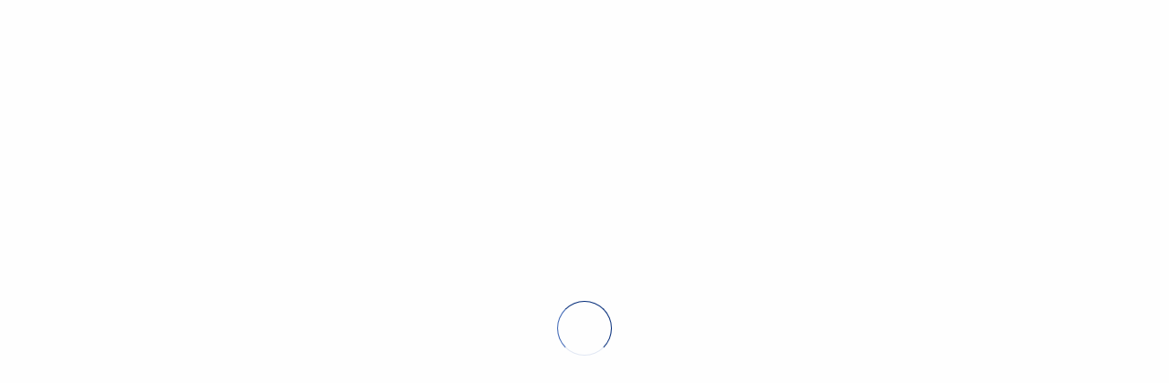

--- FILE ---
content_type: text/html; charset=UTF-8
request_url: https://www.onward-ac.jp/news-category/notice/page/2/
body_size: 25222
content:
<!doctype html>
<html>
<head>
<meta charset="UTF-8">
<meta name="viewport" content="initial-scale = 1.0">
<title>お知らせ &#124; news category &#124; 株式会社オンワードアカウンティング</title>
<link rel='dns-prefetch' href='//fonts.googleapis.com' />
<link rel='dns-prefetch' href='//s.w.org' />
<link rel="alternate" type="application/rss+xml" title="株式会社オンワードアカウンティング &raquo; お知らせ news category のフィード" href="https://www.onward-ac.jp/news-category/notice/feed/" />
		<script type="text/javascript">
			window._wpemojiSettings = {"baseUrl":"https:\/\/s.w.org\/images\/core\/emoji\/11\/72x72\/","ext":".png","svgUrl":"https:\/\/s.w.org\/images\/core\/emoji\/11\/svg\/","svgExt":".svg","source":{"concatemoji":"https:\/\/www.onward-ac.jp\/wp\/wp-includes\/js\/wp-emoji-release.min.js?ver=4.9.26"}};
			!function(e,a,t){var n,r,o,i=a.createElement("canvas"),p=i.getContext&&i.getContext("2d");function s(e,t){var a=String.fromCharCode;p.clearRect(0,0,i.width,i.height),p.fillText(a.apply(this,e),0,0);e=i.toDataURL();return p.clearRect(0,0,i.width,i.height),p.fillText(a.apply(this,t),0,0),e===i.toDataURL()}function c(e){var t=a.createElement("script");t.src=e,t.defer=t.type="text/javascript",a.getElementsByTagName("head")[0].appendChild(t)}for(o=Array("flag","emoji"),t.supports={everything:!0,everythingExceptFlag:!0},r=0;r<o.length;r++)t.supports[o[r]]=function(e){if(!p||!p.fillText)return!1;switch(p.textBaseline="top",p.font="600 32px Arial",e){case"flag":return s([55356,56826,55356,56819],[55356,56826,8203,55356,56819])?!1:!s([55356,57332,56128,56423,56128,56418,56128,56421,56128,56430,56128,56423,56128,56447],[55356,57332,8203,56128,56423,8203,56128,56418,8203,56128,56421,8203,56128,56430,8203,56128,56423,8203,56128,56447]);case"emoji":return!s([55358,56760,9792,65039],[55358,56760,8203,9792,65039])}return!1}(o[r]),t.supports.everything=t.supports.everything&&t.supports[o[r]],"flag"!==o[r]&&(t.supports.everythingExceptFlag=t.supports.everythingExceptFlag&&t.supports[o[r]]);t.supports.everythingExceptFlag=t.supports.everythingExceptFlag&&!t.supports.flag,t.DOMReady=!1,t.readyCallback=function(){t.DOMReady=!0},t.supports.everything||(n=function(){t.readyCallback()},a.addEventListener?(a.addEventListener("DOMContentLoaded",n,!1),e.addEventListener("load",n,!1)):(e.attachEvent("onload",n),a.attachEvent("onreadystatechange",function(){"complete"===a.readyState&&t.readyCallback()})),(n=t.source||{}).concatemoji?c(n.concatemoji):n.wpemoji&&n.twemoji&&(c(n.twemoji),c(n.wpemoji)))}(window,document,window._wpemojiSettings);
		</script>
		<style type="text/css">
img.wp-smiley,
img.emoji {
	display: inline !important;
	border: none !important;
	box-shadow: none !important;
	height: 1em !important;
	width: 1em !important;
	margin: 0 .07em !important;
	vertical-align: -0.1em !important;
	background: none !important;
	padding: 0 !important;
}
</style>
<link rel='stylesheet' id='contact-form-7-css'  href='https://www.onward-ac.jp/wp/wp-content/plugins/contact-form-7/includes/css/styles.css?ver=5.0.5' type='text/css' media='all' />
<link rel='stylesheet' id='contact-form-7-confirm-css'  href='https://www.onward-ac.jp/wp/wp-content/plugins/contact-form-7-add-confirm/includes/css/styles.css?ver=5.1' type='text/css' media='all' />
<link rel='stylesheet' id='dashicons-css'  href='https://www.onward-ac.jp/wp/wp-includes/css/dashicons.min.css?ver=4.9.26' type='text/css' media='all' />
<link rel='stylesheet' id='style-css'  href='https://www.onward-ac.jp/wp/wp-content/themes/onward/style.css?ver=4.9.26' type='text/css' media='all' />
<link rel='stylesheet' id='google-webfont-style-css'  href='//fonts.googleapis.com/css?family=Work+Sans%3A300%2C400%2C500%2C600%2C700%7CNoto+Sans+JP%3A300%2C400%2C500%2C700%7COpen+Sans%3A400%2C600%2C700%7CNoto+Serif+JP%3A400%2C500%2C600%2C700%7COswald%3A300%2C400%2C500&#038;ver=4.9.26' type='text/css' media='all' />
<link rel='stylesheet' id='about_style-css'  href='https://www.onward-ac.jp/wp/wp-content/themes/onward/css/about_style.css?ver=4.9.26' type='text/css' media='all' />
<link rel='stylesheet' id='contact-css'  href='https://www.onward-ac.jp/wp/wp-content/themes/onward/css/contact.css?ver=4.9.26' type='text/css' media='all' />
<link rel='stylesheet' id='news-css'  href='https://www.onward-ac.jp/wp/wp-content/themes/onward/css/news.css?ver=4.9.26' type='text/css' media='all' />
<link rel='stylesheet' id='privacy_policy-css'  href='https://www.onward-ac.jp/wp/wp-content/themes/onward/css/privacy_policy.css?ver=4.9.26' type='text/css' media='all' />
<link rel='stylesheet' id='service-css'  href='https://www.onward-ac.jp/wp/wp-content/themes/onward/css/service.css?ver=4.9.26' type='text/css' media='all' />
<link rel='stylesheet' id='top-css'  href='https://www.onward-ac.jp/wp/wp-content/themes/onward/css/top.css?ver=4.9.26' type='text/css' media='all' />
<link rel='stylesheet' id='works-css'  href='https://www.onward-ac.jp/wp/wp-content/themes/onward/css/works.css?ver=4.9.26' type='text/css' media='all' />
<link rel='stylesheet' id='other-css'  href='https://www.onward-ac.jp/wp/wp-content/themes/onward/css/other.css?ver=4.9.26' type='text/css' media='all' />
<script type='text/javascript' src='https://www.onward-ac.jp/wp/wp-includes/js/jquery/jquery.js?ver=1.12.4'></script>
<script type='text/javascript' src='https://www.onward-ac.jp/wp/wp-includes/js/jquery/jquery-migrate.min.js?ver=1.4.1'></script>
<script type='text/javascript' src='https://www.onward-ac.jp/wp/wp-content/themes/onward/js/scriptAll.js?ver=4.9.26'></script>
<link rel='https://api.w.org/' href='https://www.onward-ac.jp/wp-json/' />
<link rel="EditURI" type="application/rsd+xml" title="RSD" href="https://www.onward-ac.jp/wp/xmlrpc.php?rsd" />
<link rel="wlwmanifest" type="application/wlwmanifest+xml" href="https://www.onward-ac.jp/wp/wp-includes/wlwmanifest.xml" /> 
<meta name="generator" content="WordPress 4.9.26" />
</head>
<body class="archive paged tax-news-category term-notice term-6 paged-2">
 <div id="page">
    
  <!-- ++++++++++++++++++++++++ #header ++++++++++++++++++++++++ -->
  <header id="header">
    <!-- +++++ .logoArea +++++ -->
    <div class="logoArea">
      <h1><a href="https://www.onward-ac.jp/">株式会社オンワードアカウンティング</a></h1>
    </div>
    <!-- +++++ .copyArea +++++ -->
	<div class="copyArea">
	  <h2>経理アウトソーシングなら<br><b>株式会社オンワードアカウンティング</b></h2>
	</div>
    <!-- +++++ .naviArea +++++ -->
    <nav class="naviArea">
      <ul class="menu">
        <li><a href="https://www.onward-ac.jp/">HOME</a></li>
        <li class="menu_single"><a href="https://www.onward-ac.jp/about/">ABOUT</a>
		  <ul class="menu_second-level">
            <li><a href="https://www.onward-ac.jp/about/company/">会社概要</a></li>
            <li><a href="https://www.onward-ac.jp/about/greeting/">代表挨拶</a></li>
<!--             <li><a href="https://www.onward-ac.jp/about/management/">経営陣紹介</a></li> -->
		    <li><a href="https://www.onward-ac.jp/about/qa/">よくあるご質問</a></li>
          </ul>
		</li>
        <li class="menu_single"><a href="https://www.onward-ac.jp/service/">OUR SERVICE</a>
		  <ul class="menu_second-level">
            <li><a href="https://www.onward-ac.jp/service/outline/">サービス案内</a></li>
            <li><a href="https://www.onward-ac.jp/service/strench/">サービスの特長</a></li>
            <li><a href="https://www.onward-ac.jp/service/flow/">サービスの流れ</a></li>
          </ul>
		</li>
        <li><a href="https://www.onward-ac.jp/works/">WORKS</a></li>
      </ul>
    </nav>
    <!-- +++++ .navAreaSp +++++ -->
	<div class="navAreaSp"> <a href="#menu"><span class="txt">MENU</span><span class="hamburger"></span></a> </div>
    <!-- +++++ #menu +++++ -->
	<nav id="menu">
	  <!-- .copyArea -->
	  <span class="copyAreaSp">
	    <h2>経理アウトソーシングなら<br><b>株式会社オンワードアカウンティング</b></h2>
	  </span>
	  <!-- /.copyArea -->
	  <!-- .btnClose --><a class="btnClose">CLOSE</a><!-- /.btnClose -->
	  <ul>
        <li class="en"><a href="https://www.onward-ac.jp/">HOME</a></li>
        <li class="en"><a href="https://www.onward-ac.jp/service/">OUR SERVICE</a></li>
		  <li class="jp"><a href="https://www.onward-ac.jp/service/outline/">サービス案内</a></li>
		  <li class="jp"><a href="https://www.onward-ac.jp/service/strench/">サービスの特長</a></li>
		  <li class="jp"><a href="https://www.onward-ac.jp/service/flow/">サービスの流れ</a></li>
        <li class="en"><a href="https://www.onward-ac.jp/about/">ABOUT</a></li>
		  <li class="jp"><a href="https://www.onward-ac.jp/about/company/">会社概要</a></li>
		  <li class="jp"><a href="https://www.onward-ac.jp/about/greeting/">代表挨拶</a></li>
		  <li class="jp"><a href="https://www.onward-ac.jp/about/management/">経営陣紹介</a></li>		
		  <li class="jp"><a href="https://www.onward-ac.jp/about/qa/">よくあるご質問</a></li>
        <li class="en"><span>WORKS</span></li>
		  <li class="jp"><a href="https://www.onward-ac.jp/works/">導入事例</a></li>
        <li class="en"><span>OTHERS</span></li>
		  <li class="jp"><a href="https://www.onward-ac.jp/news/">お知らせ</a></li>
		  <li class="jp"><a href="https://www.onward-ac.jp/privacy_policy/">プライバシーポリシー</a></li>
        <li class="en"><span>CONTACT</span></li>
        <li class="contact"><a href="https://www.onward-ac.jp/contact/" class="mail">
		  <span class="bg"></span>
		  <span class="inner">
		    <span class="jp_txt">24時間受付メールフォーム</span>
			<span class="no">お問い合わせはこちら</span>
			<span class="time">ご質問・ご相談はお気軽に</span>
		  </span>
		</a></li>
        <li class="contact"><a href="tel:03-6272-5703" class="tel">
		  <span class="bg"></span>
		  <span class="inner">
		    <span class="jp_txt">お電話でのお問い合わせ</span>
			<span class="no"><span class="tel_word">TEL.</span>03-6272-5703</span>
			<span class="time">（平日 9:30-18:30）</span>
		  </span>
		</a></li>
        <li class="en"><span>FOLLOW US</span></li>
        <li class="sns"><a href="https://www.facebook.com/onward.ac?ref=hl" target="_blank" class="facebook">Facebook</a></li>
	  </ul>
	</nav>
    <!-- +++++ END#menu +++++ -->
    <!-- +++++ .contactArea +++++ -->
    <div class="contactArea">
	  <ul>
	    <li><a href="https://www.onward-ac.jp/contact/">お問い合わせ</a></li>
	  </ul>
    </div>
    <!-- +++++ END/.contactArea +++++ -->
  </header>
  <!-- ++++++++++++++++++++++++ END/#header ++++++++++++++++++++++++ -->  

  <!-- ++++++++++++++++++++++++ #headline ++++++++++++++++++++++++ -->
  <div id="headline">
    <div class="inner">
	  <h1 class="en">NEWS</h1>
	  <h1 class="jp">お知らせ</h1>
	</div>
  </div>
  <!-- ++++++++++++++++++++++++ END/#headline ++++++++++++++++++++++++ -->
	
  <!-- ++++++++++++++++++++++++ #breadcrumb ++++++++++++++++++++++++ -->
  <div id="breadcrumb"><div class="inner"><ul><li><a href="https://www.onward-ac.jp">HOME</a></li><li><a href="https://www.onward-ac.jp/news/">NEWS</a></li><li>お知らせ</li></ul></div></div>  <!-- ++++++++++++++++++++++++ END/#breadcrumb ++++++++++++++++++++++++ -->
	
  <!-- ++++++++++++++++++++++++ #news_all ++++++++++++++++++++++++ -->
  <div id="news_all">
    <div class="central cf">
      <!-- +++++ .newsArea +++++ -->
	  <div class="newsArea">
    					    
	    <!-- .newsBox -->
		<section id="585" class="newsBox post-585 news type-news status-publish hentry news-category-notice">
		  <div class="meta">
            <div class="date">2017.08.14</div>
            <div class="cats"><a href="https://www.onward-ac.jp/news-category/notice/" rel="tag">お知らせ</a></div>
          </div>
		  <h1 class="title"><a href="https://www.onward-ac.jp/news/%e3%83%93%e3%82%b8%e3%83%8d%e3%82%b9%e4%ba%a4%e6%b5%81%e3%83%95%e3%82%a7%e3%82%b9%e3%82%bf2017%e3%81%ab%e5%87%ba%e5%b1%95%e3%81%97%e3%81%be%e3%81%99%ef%bd%a1/">ビジネス交流フェスタ2017に出展します｡</a></h1>
		</section>
		<!-- .newsBox -->
				    
	    <!-- .newsBox -->
		<section id="580" class="newsBox post-580 news type-news status-publish hentry news-category-notice">
		  <div class="meta">
            <div class="date">2017.05.18</div>
            <div class="cats"><a href="https://www.onward-ac.jp/news-category/notice/" rel="tag">お知らせ</a></div>
          </div>
		  <h1 class="title"><a href="https://www.onward-ac.jp/news/%e3%80%8c%e7%b5%8c%e8%b2%bb%e7%b2%be%e7%ae%97%e5%87%a6%e7%90%86%e3%82%a2%e3%82%a6%e3%83%88%e3%82%bd%e3%83%bc%e3%82%b7%e3%83%b3%e3%82%b0%e3%82%b5%e3%83%bc%e3%83%93%e3%82%b9%e3%80%8d%e3%83%9a%e3%83%bc/">「経費精算処理アウトソーシングサービス」のページをオープンいたしました。</a></h1>
		</section>
		<!-- .newsBox -->
				    
	    <!-- .newsBox -->
		<section id="556" class="newsBox post-556 news type-news status-publish hentry news-category-notice">
		  <div class="meta">
            <div class="date">2017.02.20</div>
            <div class="cats"><a href="https://www.onward-ac.jp/news-category/notice/" rel="tag">お知らせ</a></div>
          </div>
		  <h1 class="title"><a href="https://www.onward-ac.jp/news/%e5%93%81%e5%b7%9d%e5%8c%ba%e3%81%8c%e4%b8%bb%e5%82%ac%e3%81%ae%e3%80%8c%e3%82%a6%e3%83%bc%e3%83%9e%e3%83%b3%e3%82%ba%e3%83%93%e3%82%b8%e3%83%8d%e3%82%b9%e3%82%b0%e3%83%a9%e3%83%b3%e3%83%97%e3%83%aa20/">品川区主催の「ウーマンズビジネスグランプリ」において、弊社代表が講演させて頂きます。</a></h1>
		</section>
		<!-- .newsBox -->
				    
	    <!-- .newsBox -->
		<section id="520" class="newsBox post-520 news type-news status-publish hentry news-category-notice">
		  <div class="meta">
            <div class="date">2016.06.17</div>
            <div class="cats"><a href="https://www.onward-ac.jp/news-category/notice/" rel="tag">お知らせ</a></div>
          </div>
		  <h1 class="title"><a href="https://www.onward-ac.jp/news/%e7%b5%8c%e7%90%86%e3%82%a2%e3%82%a6%e3%83%88%e3%82%bd%e3%83%bc%e3%82%b7%e3%83%b3%e3%82%b0%e5%8f%8a%e3%81%b3%e3%82%b3%e3%83%b3%e3%82%b5%e3%83%ab%e3%83%86%e3%82%a3%e3%83%b3%e3%82%b0%e6%a5%ad%e5%8b%99/">経理財務アウトソーシング及びコンサルティング業務・採用募集のご案内</a></h1>
		</section>
		<!-- .newsBox -->
				    
	    <!-- .newsBox -->
		<section id="503" class="newsBox post-503 news type-news status-publish hentry news-category-notice">
		  <div class="meta">
            <div class="date">2015.12.18</div>
            <div class="cats"><a href="https://www.onward-ac.jp/news-category/notice/" rel="tag">お知らせ</a></div>
          </div>
		  <h1 class="title"><a href="https://www.onward-ac.jp/news/%e5%b9%b4%e6%9c%ab%e5%b9%b4%e5%a7%8b%e3%81%ae%e5%96%b6%e6%a5%ad%e6%99%82%e9%96%93%e3%81%ae%e3%81%8a%e7%9f%a5%e3%82%89%e3%81%9b/">年末年始休業のお知らせ</a></h1>
		</section>
		<!-- .newsBox -->
				    
	    <!-- .newsBox -->
		<section id="521" class="newsBox post-521 news type-news status-publish hentry news-category-notice">
		  <div class="meta">
            <div class="date">2015.04.01</div>
            <div class="cats"><a href="https://www.onward-ac.jp/news-category/notice/" rel="tag">お知らせ</a></div>
          </div>
		  <h1 class="title"><a href="https://www.onward-ac.jp/news/%e4%ba%8b%e5%8b%99%e6%89%80%e7%a7%bb%e8%bb%a2%e5%8f%8a%e3%81%b3%e9%9b%bb%e8%a9%b1%e7%95%aa%e5%8f%b7%e7%ad%89%e5%a4%89%e6%9b%b4%e3%81%ae%e3%81%8a%e7%9f%a5%e3%82%89%e3%81%9b/">事務所移転及び電話番号等変更のお知らせ</a></h1>
		</section>
		<!-- .newsBox -->
				    
	    <!-- .newsBox -->
		<section id="519" class="newsBox post-519 news type-news status-publish hentry news-category-notice">
		  <div class="meta">
            <div class="date">2014.12.19</div>
            <div class="cats"><a href="https://www.onward-ac.jp/news-category/notice/" rel="tag">お知らせ</a></div>
          </div>
		  <h1 class="title"><a href="https://www.onward-ac.jp/news/%e5%b9%b4%e6%9c%ab%e5%b9%b4%e5%a7%8b%e4%bc%91%e6%a5%ad%e3%81%ae%e3%81%8a%e7%9f%a5%e3%82%89%e3%81%9b/">年末年始休業のお知らせ</a></h1>
		</section>
		<!-- .newsBox -->
				    
	    <!-- .newsBox -->
		<section id="517" class="newsBox post-517 news type-news status-publish hentry news-category-notice">
		  <div class="meta">
            <div class="date">2014.12.05</div>
            <div class="cats"><a href="https://www.onward-ac.jp/news-category/notice/" rel="tag">お知らせ</a></div>
          </div>
		  <h1 class="title"><a href="https://www.onward-ac.jp/news/%e3%83%9b%e3%83%bc%e3%83%a0%e3%83%9a%e3%83%bc%e3%82%b8%e3%83%aa%e3%83%8b%e3%83%a5%e3%83%bc%e3%82%a2%e3%83%ab%e3%81%ae%e3%81%8a%e7%9f%a5%e3%82%89%e3%81%9b%e3%80%82/">ホームページリニューアルのお知らせ。</a></h1>
		</section>
		<!-- .newsBox -->
				    
	    <!-- .newsBox -->
		<section id="509" class="newsBox post-509 news type-news status-publish hentry news-category-notice">
		  <div class="meta">
            <div class="date">2014.06.24</div>
            <div class="cats"><a href="https://www.onward-ac.jp/news-category/notice/" rel="tag">お知らせ</a></div>
          </div>
		  <h1 class="title"><a href="https://www.onward-ac.jp/news/%e4%bc%9a%e7%a4%be%e8%a8%ad%e7%ab%8b%e3%81%97%e3%81%be%e3%81%97%e3%81%9f%e3%80%82/">株式会社オンワードアカウンティングを設立いたしました。</a></h1>
		</section>
		<!-- .newsBox -->
					
		
		<!--投稿一覧ページ、アーカイブページのページ送り-->
					
	<nav class="navigation pagination" role="navigation">
		<h2 class="screen-reader-text">投稿ナビゲーション</h2>
		<div class="nav-links"><a class="prev page-numbers" href="https://www.onward-ac.jp/news-category/notice/">前へ</a>
<a class='page-numbers' href='https://www.onward-ac.jp/news-category/notice/'>1</a>
<span aria-current='page' class='page-numbers current'>2</span></div>
	</nav>					
	  </div>
      <!-- +++++ END.newsArea +++++ -->
		
	   <!-- +++++ サイドバー全体 +++++ -->
	  <div class="sidebar">
	    <!-- +++++ widget_area +++++ -->
	    <section class="widget_area">
	     			<section id="categories-2" class="widget_wrapper widget_categories"><h3 class="widget_title">CATEGORY</h3>		<ul>
	<li class="cat-item cat-item-6 current-cat"><a href="https://www.onward-ac.jp/news-category/notice/" >お知らせ</a>
</li>
	<li class="cat-item cat-item-5"><a href="https://www.onward-ac.jp/news-category/seminar/" >セミナー情報</a>
</li>
		</ul>
</section>	
			    </section>
	    <!-- +++++ END/widget_area +++++ -->
	    <!-- +++++ .aboutArea +++++ -->
		<div class="aboutArea">
		  <h3 class="about_title">About Us</h3>
		  <section class="aboutBox">
		    <h2 class="logo">株式会社オンワードアカウンティング</h2>
			<div class="txtArea">
			  <p>経理アウトソーシングのことなら、オンワードアカウンティングにお任せください。</p>
			</div>
			<ul>
		      <li><a href="https://www.onward-ac.jp//about/company/">会社概要</a></li>
			  <li><a href="https://www.onward-ac.jp//service/outline/">サービス概要</a></li>
			  <li><a href="https://www.onward-ac.jp//works/">導入事例</a></li>
			</ul>
		  </section>
		</div>
	    <!-- +++++ END/.aboutArea +++++ -->
	  </div>
	  <!-- +++++ END/サイドバー全体 +++++ -->

	</div>
  </div>
  <!-- ++++++++++++++++++++++++ END/#news_all ++++++++++++++++++++++++ -->
	
    <!-- ++++++++++++++++++++++++ #footer ++++++++++++++++++++++++ -->
  <footer id="footer">
    <!-- +++++ .contact +++++ -->
    <div class="contactArea">
      <ul>
        <!-- .tel -->
	    <li class="tel">
          <div class="telArea">
		    <div class="innerBox">
			  <span class="jp">お電話でのお問い合わせ</span>
			  <span class="no"><span class="tel_word">TEL.</span>03-6272-5703</span>
			  <span class="time">（平日10:00-18:00）</span>
			</div>
		  </div>
        </li>
        <!-- END/.tel -->
        <!-- .contact -->
        <li class="contact">
		  <a href="https://www.onward-ac.jp/contact/" class="contactLink">
            <span class="innerBox">
		      <span class="jp">24時間受付メールフォーム</span>
			  <span class="no">お問い合わせはこちら</span>
			  <span class="time">ご質問・ご相談はお気軽に</span>
		    </span>
		  </a>
        </li>
        <!-- END/.contact -->
	  </ul>
	</div>
    <!-- +++++ END/.contact +++++ -->
    <!-- +++++ .footerArea +++++ -->
    <div class="footerArea">
      <!-- .footerBox -->
	  <div class="footerBox cf">
	    <div class="navArea">
          <!-- .navBox -->
	      <div class="navBox sameHeight">
		    <h3>HOME</h3>
		    <ul>
              <li><a href="https://www.onward-ac.jp/">トップページ</a></li>
            </ul>
		  </div>
          <!-- .navBox -->
	  	  <div class="navBox sameHeight">
		    <h3>ABOUT</h3>
		    <ul class="siteinfo">
              <li><a href="https://www.onward-ac.jp/about/company/" class="btn">会社概要</a></li>
              <li><a href="https://www.onward-ac.jp/about/greeting/" class="btn">代表挨拶</a></li>
<!--               <li><a href="https://www.onward-ac.jp/about/management/" class="btn">経営陣紹介</a></li> -->
			  <li><a href="https://www.onward-ac.jp/about/qa/" class="btn">よくあるご質問</a></li>
            </ul>
		  </div>
          <!-- .navBox -->
		  <div class="navBox sameHeight">
	        <h3>OUR SERVICE</h3>
		    <ul class="siteinfo">
              <li><a href="https://www.onward-ac.jp/service/outline/" class="btn">サービス案内</a></li>
              <li><a href="https://www.onward-ac.jp/service/strench/" class="btn">サービスの特長</a></li>
              <li><a href="https://www.onward-ac.jp/service/flow/" class="btn">サービスの流れ</a></li>
            </ul>
		  </div>
          <!-- END/.navBox -->
	    </div>
	  </div>
      <!-- .footerBox2 -->
      <div class="footerBox2 cf">
	    <div class="navArea">
          <!-- .navBox -->
	      <div class="navBox sameHeight">
		  </div>
          <!-- .navBox -->
		  <div class="navBox sameHeight">
		    <h3>WORKS</h3>
		    <ul class="siteinfo">
			  <li><a href="https://www.onward-ac.jp/works/" class="btn">導入事例</a></li>
            </ul>
		  </div>
          <!-- .navBox -->
		  <div class="navBox sameHeight">
	        <h3>OTHERS</h3>
		    <ul class="siteinfo">
			  <li><a href="https://www.onward-ac.jp/news/" class="btn">お知らせ</a></li>
              <li><a href="https://www.onward-ac.jp/privacy_policy/" class="btn">プライバシーポリシー</a></li>
            </ul>
		  </div>
          <!-- END/.navBox -->
	    </div>
	  </div>
      <!-- .bannerArea -->
	  <div class="bannerArea">
	    <a href="http://www.onward-ac.jp/lp/keihiseisan/pc/" target="_blank">
	      <img src="https://www.onward-ac.jp/wp/wp-content/themes/onward/images/common/banner_tatekae.jpg">
		</a>
	  </div>
      <!-- End.bannerArea -->
	</div>
    <!-- +++++ END/.footerArea +++++ -->
    <!-- +++++ .copyrightArea +++++ -->
	<div class="copyrightArea">
	  <div class="snsArea">
	    <ul>
		  <li><a href="https://www.facebook.com/onward.ac?ref=hl" target="_blank"></a></li>
		</ul>
	  </div>
	  <p>&copy; 2014-2018 Onward Accounting.</p>
    </div>
    <!-- +++++ END/.copyrightArea +++++ -->
  </footer>
  <!-- ++++++++++++++++++++++++ END/#footer ++++++++++++++++++++++++ -->

  <div class="bodyline"></div>
</div>

<!-- ++++++++++++++++++++++++ .scrollUp ++++++++++++++++++++++++ -->
<div id="scrollUp"> <a><i class="ti-angle-up" aria-hidden="true"></i></a> </div>
<!-- ++++++++++++++++++++++++ END/.scrollUp ++++++++++++++++++++++++ -->

<!-- ++++++++++++++++++++++++ #preloader ++++++++++++++++++++++++ -->
<div id="preloader">
  <div class="spinner"></div>
</div>
<!-- ++++++++++++++++++++++++ END/#preloader ++++++++++++++++++++++++ -->

<script>
document.addEventListener( 'wpcf7mailsent', function( event ) {
  location = 'http://www.onward-ac.jp/contact/fin/'; /* 遷移先のURL */
}, false );
</script><script type='text/javascript'>
/* <![CDATA[ */
var wpcf7 = {"apiSettings":{"root":"https:\/\/www.onward-ac.jp\/wp-json\/contact-form-7\/v1","namespace":"contact-form-7\/v1"},"recaptcha":{"messages":{"empty":"\u3042\u306a\u305f\u304c\u30ed\u30dc\u30c3\u30c8\u3067\u306f\u306a\u3044\u3053\u3068\u3092\u8a3c\u660e\u3057\u3066\u304f\u3060\u3055\u3044\u3002"}}};
/* ]]> */
</script>
<script type='text/javascript' src='https://www.onward-ac.jp/wp/wp-content/plugins/contact-form-7/includes/js/scripts.js?ver=5.0.5'></script>
<script type='text/javascript' src='https://www.onward-ac.jp/wp/wp-includes/js/jquery/jquery.form.min.js?ver=4.2.1'></script>
<script type='text/javascript' src='https://www.onward-ac.jp/wp/wp-content/plugins/contact-form-7-add-confirm/includes/js/scripts.js?ver=5.1'></script>
<script type='text/javascript' src='https://www.onward-ac.jp/wp/wp-includes/js/wp-embed.min.js?ver=4.9.26'></script>
</body>
</html>

--- FILE ---
content_type: text/css
request_url: https://www.onward-ac.jp/wp/wp-content/themes/onward/css/about_style.css?ver=4.9.26
body_size: 18323
content:
@charset "utf-8";

/* ==========================================================================

   #about

   ========================================================================== */

#about { position: relative; z-index:0; padding:0 0 70px; }
@media only screen and (max-width: 738px) {
#about { padding:0; }
}


/* =========================
   一覧ページ
   ========================= */
/* ======== .aboutArea ======== */
#about .aboutArea { position: relative; z-index:0; font-size:0; margin:40px 0 0 5%; padding:60px 5%; }
#about .aboutArea:after { position: absolute; top:0; right:0; bottom:0; left:0; z-index:-2; content:""; background:#d2e2ea; opacity:0.3; }
@media only screen and (max-width: 900px) {
#about .aboutArea { padding:50px 5%; }	
}
@media only screen and (max-width: 738px) {
#about .aboutArea { margin:0; padding:45px 5%; }	
#about .aboutArea:after { opacity:0.3; }
}

/* ======== .aboutBox ======== */
#about .aboutBox { display: block; text-align: left; margin:15px 0 0; }
#about .aboutBox:first-child { margin:0; }
#about .aboutBox a { position: relative; z-index:1; display: block; height:150px; background:#fff; padding:0 5%; }
#about .aboutBox a:before { position: absolute; top:10px; bottom:10px; left:10px; z-index:0; width:5px; content:""; background:#194091; background-image:linear-gradient(45deg, #194091 0%, #0750a5 100%); opacity:0.9; }
#about .aboutBox a:after { position: absolute; top:0; right:20px; bottom:0; z-index:1; width:45px; height:45px; font-size:15px; font-family:'themify'; content:"\e649"; font-weight:normal; font-style:normal; line-height: 45px; text-align: center; text-indent:1px; color:#053385; margin:auto 0; -webkit-font-smoothing:antialiased;-moz-osx-font-smoothing:grayscale; border:1px #d2e2ea solid; border-radius:100%;-webkit-border-radius:100%;-moz-border-radius:100%; -webkit-transition:all 0.3s;-moz-transition:all 0.3s;transition:all 0.3s;}
/* .aboutBox */
#about .aboutBox .head { position: absolute; top:50%; left:5%; z-index:0; display: inline-block; width:25%; text-align: left; -webkit-transform:translate(0,-50%);-moz-transform:translate(0,-50%);-ms-transform:translate(0,-50%);-o-transform:translate(0,-50%);transform:translate(0,-50%); }
/* .txt */
#about .aboutBox .txt { position: absolute; top:50%; right:0; z-index:0; display: inline-block; width:70%; text-align: left; padding-right:100px; -webkit-transform:translate(0,-50%);-moz-transform:translate(0,-50%);-ms-transform:translate(0,-50%);-o-transform:translate(0,-50%);transform:translate(0,-50%); }
/* h2 */
#about .aboutBox h2 { font-size:25px; font-family:'Noto Serif JP', sans-serif; font-weight:400; line-height:1; letter-spacing:1px; margin-top:-5px; padding-left:20px; }
#about .aboutBox h2:before { position: absolute; top:0; bottom:0; left:-10px; z-index:0; width:15px; height:15px; font-size:14px; font-family:'Work Sans', sans-serif; font-weight:400; line-height:1; letter-spacing:1px; content:"01"; color:#053385; margin:auto 0; }
#about .aboutBox:nth-child(2) h2:before { content:"02"; }
#about .aboutBox:nth-child(3) h2:before { content:"03"; }
#about .aboutBox:nth-child(4) h2:before { content:"04"; }

/* ======== a:hover ======== */
#about .aboutBox a:hover { -webkit-transform:translate(10px, 0px);-moz-transform:translate(10px, 0px);-o-transform:translate(10px, 0px);-ms-transform:translate(10px, 0px);transform:translate(10px, 0px); }
#about .aboutBox a:hover:after { color:#fff; background:#294f97; border-color:#294f97; }
@media only screen and (max-width: 1000px) {
#about .aboutBox h2 { font-size:22px; }
}
@media only screen and (max-width: 900px) {
#about .aboutBox a:after { width:40px; height:40px; font-size:14px; line-height:40px; }
#about .aboutBox .head { left:7.5%; width:25%; }
#about .aboutBox .txt { width:65%; padding-right:80px; }
#about .aboutBox h2 { font-size:18px; }
#about .aboutBox a:hover { -webkit-transform:translate(0,0);-moz-transform:translate(0,0);-o-transform:translate(0,0);-ms-transform:translate(0,0);transform:translate(0,0); }
#about .aboutBox a:hover:after { color:#053385; background:none; border-color:#d2e2ea; }
}
@media only screen and (max-width: 738px) {
#about .aboutBox a { height:auto; padding:35px 7.5% 30px; }
#about .aboutBox a:before { top:5px; bottom:5px; left:5px; width:3px; }
#about .aboutBox a:after { right:15px; width:35px; height:35px; font-size:12px; line-height:35px; }
#about .aboutBox .head { position: static; display: block; width:100%; }
#about .aboutBox .txt { position: static; display:block; width:100%; margin-top:5px; padding-right:55px;-webkit-transform:translate(0,0);-moz-transform:translate(0,0);-ms-transform:translate(0,0);-o-transform:translate(0,0);transform:translate(0,0); }
#about .aboutBox h2 { font-size:16px; margin-top:0; padding-left:25px; }
#about .aboutBox h2:before { left:0; line-height:17px; }
}


/* =========================
   各ページ誘導ボタン
   ========================= */
/* ======== .pageArea ======== */
#about .pageArea { margin:70px 0 0; padding:0 5%; }
#about .pageArea ul { font-size:0; text-align: center; background:#fefefe; border:#053385 1px solid; }
#about .pageArea ul li { position: relative; z-index:1; display: inline-block; width:25%; }
#about .pageArea ul li:after { position: absolute; top:0; right:0; bottom:0; z-index:-1; width:0; content:""; border-right:#053385 1px solid; }
#about .pageArea ul li:last-child:after { display: none; }
#about .pageArea ul li a { position: relative; z-index:1; display: block; font-size:15px; line-height:80px; letter-spacing:1px; }
#about .pageArea ul li a:after { position: absolute; top:0; right:15px; z-index:1; font-family:'themify'; content:"\e649"; font-weight:normal; font-style:normal; -webkit-font-smoothing:antialiased;-moz-osx-font-smoothing:grayscale; }
#about .pageArea ul li a:hover { color:#fefefe; background: #294f97; }
/* a.current */
#about .pageArea ul li a.current { color:#fefefe; background:#053385; }
#about .pageArea ul li a.current:after { position: absolute; top:0; right:auto; bottom:0; left:15px; z-index:0; font-size:20px; font-family:themify; content:"\e64c"; }
/* span.no */
#about .pageArea ul li span.no { font-size:14px; font-family:'Work Sans', sans-serif; font-weight:400; letter-spacing:1px; margin-right:5px; vertical-align:0; }
@media only screen and (max-width: 900px) {
#about .pageArea { margin:60px 0 0; }
#about .pageArea ul li a { padding-right:10px; font-size:14px; line-height:70px; letter-spacing:0.5px; }
#about .pageArea ul li a:after { right:10px; }
#about .pageArea ul li a:hover { color:#111; background:none; }
#about .pageArea ul li a.current:after { left:10px; font-size:18px; }
#about .pageArea ul li a.current:hover { color:#fefefe; background:#053385; }
#about .pageArea ul li span.no { font-size:13px; margin-right:3px; }
}
@media only screen and (max-width: 738px) {
#about .pageArea { margin:45px 0 0; padding:0 5% 45px; }
#about .pageArea ul { border:none; }
#about .pageArea ul li { display: block; width:100%; margin-top:-1px; border:#053385 1px solid; }
#about .pageArea ul li:after { display: none; }
#about .pageArea ul li a { line-height:50px; }
#about .pageArea ul li span.no { margin-right:7px; }
}


/* =========================
   会社概要
   ========================= */
/* ======== .philosophyArea ======== */
#about .philosophyArea { position: relative; z-index:0; margin:40px 0 0 5%; padding:60px 5%; }
#about .philosophyArea:after { position: absolute; top:0; right:0; bottom:0; left:0; z-index:-2; content:""; background:#d2e2ea; opacity:0.3; }
@media only screen and (max-width: 900px) {
#about .philosophyArea { padding:50px 5%; }	
}
@media only screen and (max-width: 738px) {
#about .philosophyArea { margin:0; padding:45px 5%; }	
}

/* .headArea */
#about .headArea { width:25%; float: left; }
#about .headline { text-align: left; }
#about .headline:after { margin:20px 0 0; }
/* .txtArea */
#about .txtArea { width:70%; float: right; }
@media only screen and (max-width: 738px) {
#about .headArea { width:100%; float: none; }
#about .headline { text-align: center; }
#about .headline:after { margin:20px auto 0; }
#about .txtArea { width:100%; float: none; }
}

/* ======== .philosophyBox ======== */
#about .philosophyBox { position: relative; z-index:1; background:#fefefe; margin-top:5px; padding:25px 5% 25px 7.5%; }
#about .philosophyBox:before { position: absolute; top:10px; bottom:10px; left:10px; z-index:0; width:5px; content:""; background:#194091; background-image:linear-gradient(45deg, #194091 0%, #0750a5 100%); opacity:0.9; }
#about .philosophyBox:first-child { margin-top:0; }
/* h3 */
#about .philosophyBox h3 { font-size:35px; font-family:'Work Sans', sans-serif; font-weight:300; line-height:1; letter-spacing:1px; color:#053385; }
/* .descriptionArea */
#about .philosophyBox .descriptionArea { margin-top:5px; }
@media only screen and (max-width: 900px) {
#about .philosophyBox h3 { font-size:30px; }
}
@media only screen and (max-width: 738px) {
#about .philosophyBox { padding:25px 7.5%; }
#about .philosophyBox:before { top:5px; bottom:5px; left:5px; width:3px; }
#about .philosophyBox h3 { font-size:25px; }
}

/* ======== .companyNameArea ======== */
#about .companyNameArea { position: relative; z-index:0; margin:70px 0 0 5%; padding:60px 5%; }
#about .companyNameArea:after { position: absolute; top:0; right:5%; bottom:0; left:0; z-index:-2; content:""; border-top:#efefef 1px solid; border-bottom:#efefef 1px solid; opacity:0.7; }
#about .companyNameArea .descriptionArea { padding-right:5%; }

@media only screen and (max-width: 900px) {
#about .companyNameArea { margin:60px 0 0 5%; padding:50px 5%; }
}
@media only screen and (max-width: 738px) {
#about .companyNameArea { margin:0; padding:45px 5%; }
#about .companyNameArea:after { display: none; }
#about .companyNameArea .descriptionArea { padding: 0 2.5%; }
}

/* ======== .infoArea ======== */
#about .infoArea { position: relative; z-index:0; margin:70px 0 0 5%; padding:60px 5%; }
#about .infoArea:after { position: absolute; top:0; right:0; bottom:0; left:0; z-index:-2; content:""; background:#d2e2ea; opacity:0.3; }
/* table */
#about .infoArea table { width:100%; font-size:14px; line-height:1.8; letter-spacing:1px; margin-top:-2px; border-collapse:separate; border-spacing:0 2px; }
#about .infoArea table tr { background:#fefefe; }
#about .infoArea table th { width:150px; font-weight:700; }
#about .infoArea table th,
#about .infoArea table td { padding:15px 2.5%; }
/* mapArea */
#about .mapArea { margin-top:35px; }
/* otherArea */
#about .otherArea { margin-top:35px; }
@media only screen and (max-width: 900px) {
#about .infoArea { margin:60px 0 0 5%; padding:50px 5%; }
#about .infoArea table th { width:100px; }
}
@media only screen and (max-width: 738px) {
#about .infoArea { margin:0; padding:45px 5%; }
#about .infoArea table { font-size:13px; letter-spacing:0.5px; margin-top:0; }
#about .infoArea table th { width:100%; }
#about .infoArea table th { display: block; padding:15px 5% 0; }
#about .infoArea table td { display: block; padding:3px 5% 15px; }
}

/* ======== .map_frame ======== */
.map_frame { height:400px; }
@media only screen and (max-width: 900px) {
.map_frame { height:350px; }
}
@media only screen and (max-width: 738px) {
.map_frame { height:200px; }
}


/* =========================
   代表挨拶
   ========================= */
/* ======== .greetingArea ======== */
#about .greetingArea { position: relative; z-index:0; margin:40px 0 0 5%; padding:60px 5%; }
#about .greetingArea:after { position: absolute; top:0; right:5%; bottom:0; left:0; z-index:-2; content:""; border-top: #efefef 1px solid; border-bottom: #efefef 1px solid; opacity:0.7; }

/* ======== .imgArea ======== */
#about .greetingArea .imgArea { position: relative; z-index:1; }
#about .greetingArea .imgArea img { width: 90%;}
/* ======== .descriptionArea ======== */
#about .greetingArea .descriptionArea { padding-right:5%; }
/* .descriptionBox */
#about .greetingArea .descriptionBox { margin-top:35px; }
#about .greetingArea .descriptionBox:first-child { margin-top:0; }
/* h3 */
#about .greetingArea .descriptionBox h3 { position: relative; z-index:1; font-size:1.6vw; font-size:20px; font-family:'Noto Serif JP', sans-serif; font-weight:400; line-height:1.7; letter-spacing:1px; margin-bottom:20px; padding-left:20px; }
#about .greetingArea .descriptionBox h3:before { position: absolute; top:0; bottom:0; left:0; z-index:0; width:3px; content:"";  background:#194091; background-image:linear-gradient(45deg, #194091 0%, #0750a5 100%); opacity:0.9; }
/* p */
#about .greetingArea .descriptionBox p {margin-top: 1em;}
#about .greetingArea .descriptionBox p:first-child { margin-top: 0;}
/* .signArea */
#about .greetingArea .signArea { font-size:0; text-align: right;margin-top:35px; }
#about .greetingArea .signArea h4,
#about .greetingArea .signArea h2.name { display: inline-block; height:26px; }
#about .greetingArea .signArea h4 { font-size:14px; font-family:'Noto Serif JP', sans-serif; font-weight:400; line-height:30px; letter-spacing:1px; }
#about .greetingArea .signArea h2.name { width:110px; background:url(../images/about/name.gif) center center no-repeat; background-size:cover; margin-left:15px; }

@media only screen and (max-width: 900px) {
#about .greetingArea { padding:50px 5%; }
#about .greetingArea .descriptionBox:first-child { margin-top:35px; }
#about .greetingArea .descriptionBox h3 { font-size:18px; }
}
@media only screen and (max-width: 738px) {
#about .greetingArea { margin:0; padding:45px 5%; }
#about .greetingArea:after { right:0; }
#about .greetingArea .imgArea { padding: 0 12.5%; position: relative; z-index: 1; overflow: hidden;}
#about .greetingArea .imgArea img { width: 100%;}
#about .greetingArea .imgArea:after {position: absolute; top:15%; right:-200%; bottom:15%; left:-200%; z-index:-2; content: ""; background:#194091; background-image:linear-gradient(45deg, #194091 0%, #0750a5 100%); opacity:0.9; }
#about .greetingArea .descriptionArea { padding:0 2.5%; }
#about .greetingArea .descriptionBox { margin-top:25px; }
#about .greetingArea .descriptionBox h3 { font-size:16px; }
#about .greetingArea .signArea { margin-top:25px; }
#about .greetingArea .signArea h4,
#about .greetingArea .signArea h2.name { height:20px; }
#about .greetingArea .signArea h4 { font-size:13px; line-height:20px; }
#about .greetingArea .signArea h2.name { width:85px; background-size: 85px 20px; }
}


/* =========================
   経営陣紹介
   ========================= */
/* ======== .managementArea ======== */
#about .managementArea { position: relative; z-index:0; margin:40px 0 0 5%; padding:60px 5%; }
#about .managementArea:after { position: absolute; top:0; right:0; bottom:0; left:0; z-index:-2; content:""; background:#d2e2ea; opacity:0.3; }
@media only screen and (max-width: 900px) {
#about .managementArea { padding:50px 5%; }	
}
@media only screen and (max-width: 738px) {
#about .managementArea { margin:0; padding:45px 5%; }	
}

/* ======== .managementBox ======== */
#about .managementBox { position: relative; z-index:1; background:#fefefe; margin-top:5px; padding:45px 5%; }
#about .managementBox:first-child { margin-top:0; }
#about .managementBox .border { position: absolute; top:0; right:0; bottom:0; left:0; z-index:-2; border-top:#efefef 1px solid; border-bottom:#efefef 1px solid; opacity:0.7; }
/* .nameArea */
#about .managementBox .nameArea { }
#about .managementBox .nameArea h4 { font-size:13px; font-family:'Noto Sans JP', sans-serif; font-weight:400; line-height:1; letter-spacing:1.5px; text-indent:2px; } 
#about .managementBox .nameArea h3 { font-size:20px; font-family:'Noto Serif JP', sans-serif; font-weight:400; line-height:1; letter-spacing:1px; margin-top:10px; }
#about .managementBox .nameArea h3 span { font-size:0.75em; vertical-align:0; }
/* .descriptionArea */
#about .managementBox .descriptionArea { margin-top:15px; }

@media only screen and (max-width: 900px) {
#about .managementBox { padding:40px 5%; }
#about .managementBox .nameArea h3 { font-size:18px; }
}
@media only screen and (max-width: 738px) {
#about .managementBox { padding:35px 5%; }
#about .managementBox .nameArea h4 { font-size:12px; }
#about .managementBox .nameArea h3 { font-size:16px; margin-top:5px; }
}


/* =========================
   よくある質問
   ========================= */
/* ======== .qaArea ======== */
#about .qaArea { position: relative; z-index:0; margin:70px 0 0 5%; padding:60px 5%; }
#about .qaArea:after { position: absolute; top:0; right:0; bottom:0; left:0; z-index:-2; content:""; background:#d2e2ea; opacity:0.3; }
#about .qaArea:first-child { margin:40px 0 0 5%; }
#about .qaArea:nth-child(even):after { background:#ebebeb; opacity:0.3; }
/* dl */
#about .qaArea dl { background:#fefefe; margin-top:5px; padding:30px 5% 30px 2.5%; }
#about .qaArea dl:first-child { margin-top:0; }
#about .qaArea dt { position: relative; z-index:0; font-size:18px; font-family:'Noto Serif JP', sans-serif; font-weight:400; line-height:1.6; letter-spacing:1px; color:#053385; padding-left:35px; }
#about .qaArea dt:before { position: absolute; top:-5px; left:0; z-index:0; width:30px; font-size:22px; content:"Q"; font-family:'Open Sans', sans-serif; font-weight:600; text-align: center; }
#about .qaArea dd { position: relative; z-index:0; font-size:14px; line-height:1.8; letter-spacing:1px; margin-top:10px; padding-left:35px; }
#about .qaArea dd:before { position: absolute; top:-7px; left:0; z-index:0; width:30px; font-size:22px; content:"A"; font-family:'Open Sans', sans-serif; font-weight:600; text-align: center; color:#f59a18; }

@media only screen and (max-width: 900px) {
#about .qaArea { margin:60px 0 0 5%; padding:50px 5%; }	
}
@media only screen and (max-width: 738px) {
#about .qaArea { margin:0; padding:45px 5%; }
#about .qaArea:first-child { margin:0; }
#about .qaArea:nth-child(even):after { background:none; }
#about .qaArea dl { padding:25px 5% 25px 2.5%; }
#about .qaArea:nth-child(even) dl { border:#efefef 1px solid; }
#about .qaArea dt { font-size:16px; padding-left:30px; }
#about .qaArea dt:before { top:-3px; font-size:18px; }
#about .qaArea dd { font-size:13px; margin-top:8px; padding-left:30px; }
#about .qaArea dd:before { position: absolute; top:-5px; left:0; z-index:0; font-size:18px; }
}



--- FILE ---
content_type: text/css
request_url: https://www.onward-ac.jp/wp/wp-content/themes/onward/css/contact.css?ver=4.9.26
body_size: 9389
content:
@charset "utf-8";

p a { border-bottom:#053385 1px dashed; }
p a:hover { color:#fefefe; background:#294f97; }
@media only screen and (max-width: 900px) {
p a:hover { color:#111; background:none; }	
}



/* ==========================================================================

   #privacy_policy

   ========================================================================== */

#contact { position: relative; z-index:0; margin:40px 0 70px; padding:60px 5% 0; }
#contact:after { position: absolute; top:0; right:5%; bottom:0; left:5%; z-index:-2; content:""; border-top:#efefef 1px solid; border-bottom:#efefef 1px solid; opacity:0.7; }

@media only screen and (max-width: 900px) {
#contact { margin:40px 0 60px; padding:50px 5%; }	
}
@media only screen and (max-width: 738px) {
#contact { margin: 0; padding:45px 5%;  }	
#contact:after { border-bottom:none; }
}

/* ======== .descriptionArea ======== */
#contact .descriptionArea { max-width:750px; margin:0 auto; padding:0 5%; }
#contact .descriptionArea p.notice { margin-top:1em; color:#ff9f00; font-weight:700; }

/* ======== .formArea ======== */
#contact .formArea { position: relative; z-index:0; margin-top:45px; padding:60px 5%; }
#contact .formArea:after { position: absolute; top:0; right:0; bottom:0; left:0; z-index:-2; content:""; background:#d2e2ea; opacity:0.3; }

@media only screen and (max-width: 738px) {
#contact .formArea { margin-top:45px; padding:50px 5%; }
}
@media only screen and (max-width: 738px) {
#contact .formArea { margin-top:35px; padding:0 0 45px; }
}

/* ======== .stepArea ======== */
.stepArea { margin:0 auto; max-width:900px; }
.stepArea ol { position: relative; list-style: none; text-align: center; margin:0; padding:0; overflow: hidden;*zoom: 1; }
.stepArea ol li { position: relative; z-index:0; display: inline-block; width:33.333%; height:80px; float: left; line-height:0; color:#fefefe; background:#0750a5; padding:0; -moz-box-sizing:border-box;-webkit-box-sizing:border-box;box-sizing:border-box; }
.stepArea ol li:first-child,
.stepArea ol li:last-child{ }
.stepArea ol li:before, 
.stepArea ol li:after { position: absolute; left:-0px; z-index:1; display: block; width:20px; height:40px; content:""; background:#0750a5; border-left:#f0f5f8 3px solid; }
.stepArea ol li:after { top:0; -moz-transform: skew(30deg);-ms-transform: skew(30deg);-webkit-transform: skew(30deg);transform: skew(30deg); }
.stepArea ol li:before { bottom:0; -moz-transform: skew(-30deg);-ms-transform: skew(-30deg);-webkit-transform: skew(-30deg);transform: skew(-30deg); }
.stepArea ol li:first-child:before,
.stepArea ol li:first-child:after { content: none; }
.stepArea ol li .txt { position: relative; z-index:2; font-size:14px; font-weight:700; line-height:80px; letter-spacing:0.5px; }
.stepArea ol li .txt br.spBlock { display: none; }
.stepArea ol li span.no { font-family:'Work Sans', sans-serif; font-weight:400; letter-spacing:1px; margin-right:5px; vertical-align:0; }

@media only screen and (max-width: 738px) {
.stepArea ol li:before, 
.stepArea ol li:after { border-left:#f0f5f8 2px solid; }
.stepArea ol li .txt { position: absolute; top:50%; left:50%; display: inline-block; width:80%; font-size:12px; font-weight:500; line-height:1.4; text-align: center; -webkit-transform:translate(-50%,-50%);-moz-transform:translate(-50%,-50%);-ms-transform:translate(-50%,-50%);-o-transform:translate(-50%,-50%);transform:translate(-50%,-50%); }
.stepArea ol li .txt br.spBlock { display: block; }
.stepArea ol li span.no { display: block; }	
}


/* ======== .formBox ======== */
#contact .formBox { max-width:900px; margin:35px auto 0; }
/* table.formTable */
#contact .formBox table.formTable { width:100%; font-size:14px; line-height:1.9; letter-spacing:0.5px; border-collapse: separate; border-spacing:0 5px; }
#contact .formBox table.formTable tr { border-spacing:0 5px; }
#contact .formBox table.formTable th,
#contact .formBox table.formTable td { background:#fefefe; padding:25px 5%; }
#contact .formBox table.formTable th { width:240px; font-weight:700; }
#contact .formBox table.formTable p { margin-bottom:10px; }

@media only screen and (max-width: 900px) {
#contact .formBox table.formTable th,
#contact .formBox table.formTable td { display: block; padding:5px 5% 30px; }
#contact .formBox table.formTable th { width:100%; padding:25px 5% 0; }
}
@media only screen and (max-width: 738px) {
#contact .formBox { padding: 0 5%;}
#contact .formBox table.formTable { font-size:13px; line-height:1.8; }
#contact .formBox table.formTable th,
#contact .formBox table.formTable td { padding:5px 5% 20px; }
#contact .formBox table.formTable th { padding:15px 5% 0; }
}


/* ======== フォーム設定 ======== */
.wpcf7-form label.label { cursor: default; }

.wpcf7-form input[type="text"],
.wpcf7-form input[type="tel"],
.wpcf7-form input[type="email"],
.wpcf7-form textarea { background:#fff; padding:10px; border:#d7dce4 1px solid; outline: none; -webkit-appearance:none; -webkit-border-radius:0; -webkit-tap-highlight-color:rgba(0,0,0,0); -webkit-transition:all 0.3s;-moz-transition:all 0.3s;transition:all 0.3s; }

.wpcf7-form input[type="text"],
.wpcf7-form input[type="tel"],
.wpcf7-form input[type="email"] { width:100%; max-width:400px; }

.wpcf7-form input[type="text"]:focus,
.wpcf7-form input[type="tel"]:focus,
.wpcf7-form input[type="email"]:focus,
.wpcf7-form textarea:focus { border:#294f97 1px solid; }

.wpcf7-form textarea { width:100%; }

.wpcf7-form input[type="checkbox"]{ display: none;}
.wpcf7-form label { cursor: pointer; }
.wpcf7-list-item-label { position: relative; padding-left:27px; }
.wpcf7-list-item-label:before { position: absolute; top:0; left:0; width:20px;height:20px; content:""; background:#fff; border:#d7dce4 1px solid; }
.wpcf7-list-item-label:after { position: absolute; top:5px; left:4px; width:12px; height:6px; content:""; border:#294f97 2px solid; border-top:none; border-right:none; opacity:0; -webkit-transform:rotate(-45deg);transform:rotate(-45deg); -webkit-transition:all 0.3s;transition:all 0.3s; }
.wpcf7-form input[type="checkbox"]:checked + .wpcf7-list-item-label:after,input.wpcf7c-conf-hidden + .wpcf7-list-item-label:after { opacity:1; }
span.wpcf7-list-item { margin-left:0!important; margin-right:20px!important; }

select.wpcf7-form-control.wpcf7-select { background:#fff; padding:10px 15px; border:#d7dce4 1px solid; outline: none; box-sizing:border-box; border-radius:0; -webkit-border-radius:0;-moz-border-radius:0;-webkit-appearance : none; -webkit-tap-highlight-color:rgba(0,0,0,0); }

/* ボタン */
.linkArea { text-align: center; margin-top:35px; }

.wpcf7-form input[type="submit"],
.wpcf7-form input[type="button"]{ width:220px; max-width:90%; font-size:14px; font-weight:500; line-height:50px; letter-spacing:1px; text-align: center; text-decoration:none; text-transform:uppercase; margin:0 5px; padding:0; border:2px #053385 solid; border-radius:50px;-webkit-border-radius:50px;-moz-border-radius:50px; cursor: pointer; outline: none; -webkit-appearance:none; -webkit-transition:all 0.3s;-moz-transition:all 0.3s;transition:all 0.3s; }

.wpcf7-form input[type="submit"] { color:#fff; background:#053385; }
.wpcf7-form input[type="button"] { color:#053385; background:transparent; }

.wpcf7-form input[type="submit"]:hover { background:#294f97; border-color:#294f97; }
.wpcf7-form input[type="button"]:hover { color:#fff; background:#294f97; border-color:#294f97; }


@media only screen and (max-width: 900px) {
.linkArea { margin-top:25px; }
span.wpcf7-list-item { display:block!important; margin-left:0!important; margin-right:20px!important; margin:5px 0;!important; }
.wpcf7-form input[type="submit"],
.wpcf7-form input[type="button"] { display: block; margin:10px auto 0; }
.wpcf7-form input[type="submit"]:hover { background:#053385; border-color:#053385;}
.wpcf7-form input[type="button"]:hover { color:#053385; background:transparent; border-color:#053385;}
}
@media only screen and (max-width: 738px) {
.wpcf7-form input[type="text"],
.wpcf7-form input[type="tel"],
.wpcf7-form input[type="email"],
.wpcf7-form textarea {padding:5px;}
select.wpcf7-form-control.wpcf7-select { padding:5px; }
.wpcf7-form input[type="submit"],
.wpcf7-form input[type="button"] { font-size:13px; line-height:40px; border-radius:40px;-webkit-border-radius:40px;-moz-border-radius:40px; }
}


/* ======== .noticeArea ======== */
#contact .noticeArea { max-width:750px; margin:45px auto 0; padding:0 5% 60px; }
@media only screen and (max-width: 900px) {
#contact .noticeArea { padding:0 5% 50px; }	
}
@media only screen and (max-width: 738px) {
#contact .noticeArea { margin:35px auto 0; padding:0 5%; }
}


/* ======== 確認画面 ======== */
.wpcf7c-conf { color:#111!important; background-color:#f0f5f8 !important; border:1px solid #f0f5f8 !important; }


/* ======== 完了画面 ======== */
#contact .thanksArea { max-width:750px; margin:0 auto; padding:0 0 60px; }
#contact .thanksArea h2 { font-size:25px; font-family:'Noto Serif JP', sans-serif; font-weight:400; line-height:1.7; letter-spacing:1px; text-align: center; margin-bottom:20px; }
#contact .thanksArea p { text-align: center; }

@media only screen and (max-width: 900px) {
#contact .thanksArea h2 { font-size:20px; }
#contact .thanksArea { padding:0; }
}
@media only screen and (max-width: 738px) {
#contact .thanksArea h2 { font-size:16px; margin-bottom:15px; }
}



--- FILE ---
content_type: text/css
request_url: https://www.onward-ac.jp/wp/wp-content/themes/onward/css/news.css?ver=4.9.26
body_size: 19813
content:
@charset "utf-8";

/* ==========================================================================

   .sidebar　（右カラム）

   ========================================================================== */

.sidebar { width:25%; float: right; }
@media only screen and (max-width: 1000px) {
.sidebar { width:30%; }
}
@media only screen and (max-width: 900px) {
.sidebar { width:100%; float: none; padding:50px 0 0; }
}

.widget_wrapper h3.widget_title { font-size:14px; font-family:'Work Sans', sans-serif; font-weight:600; line-height:1; letter-spacing:1px; text-transform: uppercase; }
.widget_wrapper ul { list-style: none; }

/* .widget_categories */
.widget_area .widget_categories ul { margin-top:15px; }
.widget_area .widget_categories ul li { margin-top:2px; display: block; }
.widget_area .widget_categories ul li:first-child { margin-top:0; }
.widget_area .widget_categories ul li a { position: relative; z-index:0; display: block; font-size:14px; line-height:50px; letter-spacing:1px; background:#fefefe; padding:0 25px; }
.widget_area .widget_categories ul li a:after { position: absolute; top:0; right:15px; bottom:0; z-index:0; font-family:themify; content:"\e65d"; color:#294f97; }
.widget_area .widget_categories ul li a:hover { color:#fefefe; background:#294f97; }
.widget_area .widget_categories ul li a:hover:after { color:#fefefe; }

/* .widget_archive */
.widget_area .widget_archive { margin-top:35px; }
.widget_area .widget_archive ul { background:#fefefe; margin-top:15px; padding:15px 25px; }
.widget_area .widget_archive ul li { position: relative ;z-index:1; margin-top:3px; padding-left:18px; }
.widget_area .widget_archive ul li:first-child { margin-top:0; }
.widget_area .widget_archive ul li:before { position: absolute; top:0; bottom:0; left:1px; z-index:-1; width:6px; height:6px; content:""; margin:auto 0; border:#0f2f6d 1px solid; -webkit-border-radius:100%;-moz-border-radius:100%;border-radius:100%; }
.widget_area .widget_archive ul li a { display: inline-block; font-size:14px; line-height:1.6; letter-spacing:1px; }
.widget_area .widget_archive ul li a:hover { color:#294f97; }

@media only screen and (max-width: 900px) {
.widget_wrapper h3.widget_title { font-size:20px; text-align: center; }
.widget_area .widget_categories ul { margin-top:20px -2px 0; font-size:0; text-align: center; }
.widget_area .widget_categories ul li { display: inline-block; width:50%; text-align: left; border:transparent 2px solid; margin:0; }
.widget_area .widget_categories ul li a:hover { color:#111; background:#fefefe; }
.widget_area .widget_categories ul li a:hover:after { color:#294f97; }
.widget_area .widget_archive ul { font-size:0; margin:20px 0 0; padding:25px 25px; }
.widget_area .widget_archive ul li { display: inline-block; width:22%; margin:5px 1%; }
.widget_area .widget_archive ul li:first-child { margin:5px 1%; }
.widget_area .widget_archive ul li a:hover { color:#111; }
}
@media only screen and (max-width: 738px) {
.widget_wrapper h3.widget_title { font-size:16px; }
.widget_area .widget_categories ul { margin-top: 20px 0 0; }
.widget_area .widget_categories ul li { display: block; width: 100%; text-align: center; margin: 2px 0 0; border: none; }
.widget_area .widget_categories ul li:first-child { margin:0; }
.widget_area .widget_categories ul li a,
.widget_area .widget_categories ul li:first-child a { font-size:13px; line-height:45px; }
.widget_area .widget_archive ul { background:none; margin:20px -1px 0; padding:0; }
.widget_area .widget_archive ul li { display: inline-block; width:50%; text-align: center; border:transparent 1px solid; margin:0; padding:0; }
.widget_area .widget_archive ul li:first-child { margin:0; }
.widget_area .widget_archive ul li a { display: block; font-size:13px; line-height:40px; letter-spacing:0.5px; background:#fefefe; }
.widget_area .widget_archive ul li:before { display: none; }
}

/* .aboutArea */
.sidebar .aboutArea { margin-top:35px; }
.sidebar .aboutArea h2.logo { width:100%; height:100px; font-size:0; background:url(../images/logo.svg) center center no-repeat; background-size:140px 43px; border:#efefef 1px solid; }
.sidebar .aboutArea h3.about_title { font-size:14px; font-family:'Work Sans', sans-serif; font-weight:600; line-height:1; letter-spacing:1px; text-transform: uppercase; }
.sidebar .aboutBox { background: #fefefe; margin-top:15px; padding:25px; }
.sidebar .aboutBox .txtArea { margin-top:15px; }
.sidebar .aboutBox p { font-size:13px; line-height:1.7; letter-spacing:0.5px; }
/* ul */
.sidebar .aboutBox ul { list-style: none; margin-top:15px; }
.sidebar .aboutBox ul li { display: block; margin-top:-1px; }
.sidebar .aboutBox ul li a { position: relative; z-index:0; display: block; font-size:13px; line-height:45px; letter-spacing:0.5px; padding:0 25px 0 15px; border-top:#294f97 1px dotted; }
.sidebar .aboutBox ul li:last-child a { border-bottom:#294f97 1px dotted; }
.sidebar .aboutBox ul li a:after { position: absolute; top:0; right:15px; bottom:0; z-index:0; font-family:themify; content:"\e65d"; color:#294f97; }
.sidebar .aboutBox ul li a:hover { color:#fefefe; background:#294f97; }
.sidebar .aboutBox ul li a:hover:after { color:#fefefe; }

@media only screen and (max-width: 900px) {
.sidebar .aboutArea h3.about_title { font-size:20px; text-align: center; }
.sidebar .aboutArea h2.logo { height:120px; }
.sidebar .aboutBox { margin-top:20px; padding:35px 25px; }
.sidebar .aboutBox .txtArea { margin-top:25px; padding:0 2.5%; }
.sidebar .aboutBox p { font-size:14px; line-height:1.8; }
.sidebar .aboutBox ul { font-size:0; margin:20px 0 0; }
.sidebar .aboutBox ul li { width:50%; text-align: center; margin:0 auto; padding:0; }
.sidebar .aboutBox ul li a { font-size:14px; padding:0; }
.sidebar .aboutBox ul li a:after { right:5px; }
.sidebar .aboutBox ul li a:hover { color:#111; background:none; }
.sidebar .aboutBox ul li a:hover:after { color:#294f97; }
}
@media only screen and (max-width: 738px) {
.sidebar .aboutArea h3.about_title { font-size:16px; }
.sidebar .aboutArea h2.logo { height:100px; }
.sidebar .aboutBox { margin-top:15px; padding:25px 5%; }
.sidebar .aboutBox .txtArea { margin-top:15px; padding:0 2.5%; }
.sidebar .aboutBox p { font-size:13px; }
.sidebar .aboutBox ul { margin:15px 0 0; }
.sidebar .aboutBox ul li { width:100%; }
.sidebar .aboutBox ul li a { font-size:13px; }
}



/* ==========================================================================

   #news_all（一覧ページ）

   ========================================================================== */

#news_all { position: relative; z-index:0; margin:40px 0 70px 5%; padding:60px 5%; }
#news_all:after { position: absolute; top:0; right:0; bottom:0; left:0; z-index:-2; content:""; background:#d2e2ea; opacity:0.3; }
@media only screen and (max-width: 900px) {
#news_all { margin:40px 0 60px; padding:50px 5%; }	
}
@media only screen and (max-width: 738px) {
#news_all { margin:0; padding:45px 5%; }	
}

/* .newsArea */
#news_all .newsArea { width:70%; float: left; }
@media only screen and (max-width: 1000px) {
#news_all .newsArea { width:65%; }
}
@media only screen and (max-width: 900px) {
#news_all .newsArea { width:100%; float: none; }
}

/* .newsBox */
#news_all .newsBox { background:#fefefe; margin-top:10px; padding:20px 5% 25px; }
#news_all .newsBox:first-child { margin-top:0; }

/* .meta */
#news_all .newsBox .meta { font-size:0; }
#news_all .newsBox .meta .date { display: inline-block; font-size:14px; font-weight:700; line-height:25px; letter-spacing:1px; }
#news_all .newsBox .meta .cats { display: inline-block; margin-left:15px; }
#news_all .newsBox .meta .cats a { display: block; font-size:13px; line-height:24px; color:#fefefe; background:#053385; margin:0.5px 5px 0 0; padding:0 15px; border-radius:24px;-webkit-border-radius:24px;-moz-border-radius:24px; }
#news_all .newsBox .meta .cats a:hover { color:#fefefe; background:#294f97; }

/* h1.title */
#news_all .newsBox h1.title { font-size:18px; font-family:'Noto Serif JP', sans-serif; font-weight:400; line-height:1.9; letter-spacing:1px; margin-top:8px; }
#news_all .newsBox h1.title a:hover { color:#294f97; }

@media only screen and (max-width: 900px) {
#news_all .newsBox { padding:25px 5% 25px; }
#news_all .newsBox .meta .cats a:hover { background:#053385; }
#news_all .newsBox h1.title { font-size:16px; margin-top:5px; }
#news_all .newsBox h1.title a:hover { color:#111; }
}
@media only screen and (max-width: 738px) {
#news_all .newsBox { padding:20px 6.5% 25px; }
#news_all .newsBox .meta .date { display: block; font-size:13px; text-indent: 1px; }
#news_all .newsBox .meta .cats { display: block; margin-left:0; }
#news_all .newsBox .meta .cats a { display: inline-block; font-size:12px; line-height:25px; margin:5px 5px 0 0; padding:0 20px; border-radius:25px;-webkit-border-radius:25px;-moz-border-radius:25px; }
#news_all .newsBox h1.title { line-height:1.7; margin-top:10px; }
}

/* ======== .pagination ======== */
#news_all .pagination { margin-top:35px; }
#news_all .pagination h2.screen-reader-text { display: none; height:0; }
#news_all .pagination .nav-links { font-size:0; text-align: center; }
#news_all .pagination .nav-links .page-numbers { display: inline-block; width:40px; height:40px; font-size:13px; line-height:40px; background:#fefefe; margin:10px 5px 0; -webkit-border-radius:100%;-moz-border-radius:100%;border-radius:100%; }
#news_all .pagination .nav-links .current { color:#fefefe; background:#053385; }
#news_all .pagination .nav-links a.page-numbers:hover { color:#fefefe; background:#294f97; }
#news_all .pagination .nav-links .prev,
#news_all .pagination .nav-links .next { position: relative; z-index:0; font-size:0; }
#news_all .pagination .nav-links .prev:after,
#news_all .pagination .nav-links .next:after{ position: absolute; top:0; right:0; bottom:0; left:0; z-index:1; font-size:13px; font-family:'themify'; font-weight:normal; font-style:normal; -webkit-font-smoothing:antialiased;-moz-osx-font-smoothing:grayscale; }
#news_all .pagination .nav-links .prev:after { content:"\e64a"; }
#news_all .pagination .nav-links .next:after { content:"\e649";}

@media only screen and (max-width: 900px) {
#news_all .pagination { margin-top:30px; }
#news_all .pagination .nav-links a.page-numbers:hover { color:#111; background:#fefefe; }
}
@media only screen and (max-width: 738px) {
#news_all .pagination { margin-top:20px; }
#news_all .pagination .nav-links .page-numbers { width:36px; height:36px; line-height:36px; }
#news_all .pagination .nav-links .prev,
}



/* ==========================================================================

   #news_detail（投稿ページ）

   ========================================================================== */

#news_detail { position: relative; z-index:0; margin:40px 0 70px 5%; padding:60px 5%; }
#news_detail:after { position: absolute; top:0; right:0; bottom:0; left:0; z-index:-2; content:""; background:#d2e2ea; opacity:0.3; }
@media only screen and (max-width: 900px) {
#news_detail { margin:40px 0 60px; padding:50px 5%; }	
}
@media only screen and (max-width: 738px) {
#news_detail { margin:0; padding:45px 5%; }	
}

/* .newsArea */
#news_detail .newsArea { width:70%; float: left; }
@media only screen and (max-width: 1000px) {
#news_detail .newsArea { width:65%; }
}
@media only screen and (max-width: 900px) {
#news_detail .newsArea { width:100%; float: none; }
}

/* .newsBox */
#news_detail .newsBox { background:#fefefe; padding:45px 5%; }
/* .newsDetailHeader */
#news_detail .newsDetailHeader {}
#news_detail .newsDetailHeader h1.title { font-size:25px; font-family:'Noto Serif JP', sans-serif; font-weight:400; line-height:1.7; letter-spacing:1px; margin-top:15px; }
/* .meta */
#news_detail .newsDetailHeader .meta { font-size:0; }
#news_detail .newsDetailHeader .meta .date { display: inline-block; font-size:14px; font-weight:700; line-height:25px; letter-spacing:1px; }
#news_detail .newsDetailHeader .meta .cats { display: inline-block; margin-left:15px; }
#news_detail .newsDetailHeader .meta .cats a { display: block; font-size:13px; line-height:24px; color:#fefefe; background:#053385; margin:0.5px 5px 0 0; padding:0 15px; border-radius:24px;-webkit-border-radius:24px;-moz-border-radius:24px; }
#news_detail .newsDetailHeader .meta .cats a:hover { color:#fefefe; background:#294f97; }
/* .newsDetailPost*/
#news_detail .newsDetailPost { margin-top:35px; padding-top:30px; border-top:#194091 1px dotted; }
#news_detail .newsDetailPost img { width:auto; max-width:100%; height:auto; display: block; }
@media only screen and (max-width: 900px) {
#news_detail .newsBox { padding:40px 5%; }
#news_detail .newsDetailHeader h1.title { font-size:20px; }
#news_detail .newsDetailHeader .meta .cats a:hover { background:#053385; }
#news_detail .newsDetailPost { margin-top:30px; }
}
@media only screen and (max-width: 738px) {
#news_detail .newsBox { padding:35px 6.5%; }
#news_detail .newsDetailHeader h1.title { font-size:16px; }
#news_detail .newsDetailHeader .meta .date { display: block; font-size:13px; text-indent:1px; }
#news_detail .newsDetailHeader .meta .cats { display: block; margin-left:0; }
#news_detail .newsDetailHeader .meta .cats a { display: inline-block; font-size:12px; line-height:25px; margin:5px 5px 0 0; padding:0 20px; border-radius:25px;-webkit-border-radius:25px;-moz-border-radius:25px; }
#news_detail .newsDetailPost { margin-top:25px; padding-top:25px; }
}

/* ======== .pager ======== */
#news_detail .pager { margin-top:45px; overflow: hidden; }

#news_detail .pager .next { width:49%; float: right; text-align: right; }
#news_detail .pager .prev { width:49%; float: left; text-align: left; }
#news_detail .pager .next a,
#news_detail .pager .prev a { position: relative; z-index:0; display: block; font-size:0; line-height:60px; background:#fefefe; }
#news_detail .pager .next a:hover,
#news_detail .pager .prev a:hover { color:#fefefe; background:#294f97; }
#news_detail .pager .next a:before,
#news_detail .pager .prev a:before { position: absolute; top:0; right:0; bottom:0; left:0; z-index:1; font-size:14px; text-align: center; }
#news_detail .pager .next a:before { content:"次の投稿へ"; }
#news_detail .pager .prev a:before { content:"前の投稿へ"; }
#news_detail .pager .next a:after,
#news_detail .pager .prev a:after { position: absolute; top:0; bottom:0; z-index:1; font-size:13px; font-family:'themify'; font-weight:normal; font-style:normal; -webkit-font-smoothing:antialiased;-moz-osx-font-smoothing:grayscale; }
#news_detail .pager .next a:after { content:"\e649"; right:15px; }
#news_detail .pager .prev a:after { content:"\e64a"; left:15px; }
@media only screen and (max-width: 900px) {
#news_detail .pager { margin-top:40px; }
#news_detail .pager .next a:hover,
#news_detail .pager .prev a:hover { color:#111; background:#fefefe; }
}
@media only screen and (max-width: 738px) {
#news_detail .pager { margin-top:30px; }
#news_detail .pager .next a,
#news_detail .pager .prev a { line-height:50px; }
#news_detail .pager .next a:before,
#news_detail .pager .prev a:before { font-size:13px; }
#news_detail .pager .next a:after { right:10px; }
#news_detail .pager .prev a:after { left:10px; }
}


/* =========================
   Post Default style
   ========================= */
.default-style { font-size:14px; line-height:2; }
@media only screen and (max-width: 738px) { 
.default-style { font-size:13px; line-height:1.9; }
}

.default-style img { max-width:100%; height: auto; }
.default-style p { font-size:inherit; line-height: inherit; margin:10px 0 20px; word-wrap: break-word;}

.default-style h1,
.default-style h2,
.default-style h3,
.default-style h4,
.default-style h5 { font-family:'Noto Serif JP', sans-serif; font-weight:400; }

.default-style h1 { font-size:18px; font-weight:400; line-height:1.6; letter-spacing:1px; margin:30px 0 25px 0; padding:15px 0 15px 25px; border-left:#194091 3px solid; }
.default-style h2 { font-size:16px; font-weight:400; line-height:1.6; letter-spacing:1px; margin:30px 0 25px 0; padding:10px 0 10px 20px; border-left:#194091 3px solid; }
.default-style h3 { position: relative; z-index:1; font-size:16px; font-weight:400; line-height:1.8; letter-spacing:1px; margin:25px 0 25px; padding:0 0 0 30px; }
.default-style h3:before { position: absolute; top:12px; left:0; z-index:-1; width:35px; height:0; content:""; border-top:#194091 1px solid; }
.default-style h4 { position: relative; z-index:1; font-size:15px; font-weight:400; line-height:1.8; letter-spacing:1px; margin:25px 0 25px; padding:0 0 0 30px; }
.default-style h4:before { position: absolute; top:11px; left:0; z-index:-1; width:35px; height:0; content:""; border-top:#194091 1px solid; }
.default-style h5 { position: relative; z-index:1; font-size:14px; font-weight:400; letter-spacing:1px; line-height:1.8; margin:25px 0 25px; padding:0 0 0 30px; }
.default-style h5:before { position: absolute; top:10px; left:0; z-index:-1; width:35px; height:0; content:""; border-top:#194091 1px solid; }

.default-style h1:first-child,
.default-style h2:first-child,
.default-style h3:first-child,
.default-style h4:first-child,
.default-style h5:first-child { margin-top:0; }

@media only screen and (max-width: 738px) { 
.default-style h1 { font-size:15px; line-height:1.7; margin:25px 0 20px 0; padding:10px 0 10px 20px; }
.default-style h2 { font-size:14px; line-height:1.7; margin:25px 0 20px 0; padding:5px 0 5px 15px; }
.default-style h3,
.default-style h4,
.default-style h5 { margin:20px 0 20px; padding:0 0 0 25px; }
.default-style h3 { font-size:14px; }
.default-style h4 { font-size:14px; }
.default-style h5 { font-size:13px; }
.default-style h3:before,
.default-style h4:before,
.default-style h5:before { width:25px; }
}

.default-style blockquote { background-color:#f6f7fa; margin:15px 0 0; padding:25px; border:none; }
.default-style blockquote p { margin:5px 0; }
@media only screen and (max-width: 738px) { 
.default-style blockquote{ padding:20px; }	
}

.default-style hr { margin:25px 0; border:none; border-top:#efefef 1px solid; }

.default-style a { border-bottom:1px dashed #053385; }
.default-style a:hover { color:#fefefe; background:#294f97; }

.default-style img { max-width:100%; margin:10px auto; }
.default-style ul { font-size:inherit; margin:10px 0; padding-left:20px; list-style-type: disc; list-style-position: outside; }
.default-style ol { font-size:inherit; margin:10px 0; padding-left:20px; list-style-type: decimal; list-style-position: outside; }
.default-style ul li,
.default-style ol li { font-size:inherit; line-height:1.8; margin:5px 0; }


/* =========================
   Post style: Additional
   ========================= */
.default-style table { width:100%; font-size:12px; line-height:1.4; }
.default-style table tr {}
.default-style table tr th,
.default-style table tr td { padding:10px 8px; border:1px solid #ccc; border-width:1px 0; }
.default-style table tr th { font-weight:bold; width:90px; }
.default-style table thead { font-weight:bold; background-color:#eee; }


/* =========================
   Default style (WordPress Core)
   ========================= */
.alignnone {}
.aligncenter { display: block; margin-right:auto; margin-left:auto; }
.alignright { float:right; margin:5px 0 5px 30px; }
.alignleft { float: left; margin:5px 30px 5px 0; }
a img.alignright { float: right; }
a img.alignnone {}
a img.alignleft { float: left; }
a img.aligncenter { display: block; margin-left:auto; margin-right:auto; }
/* Figure shortcode from the admin edit */
.wp-caption { max-width:100%; /* Image does not overflow the content area */text-align: left; margin-top:20px ;margin-bottom:20px; }
.wp-caption img { width:auto; height:auto; margin:0; padding:0; border:0 none; }
.wp-caption .wp-caption-text { font-size:11px; line-height:1.2; margin:5px 0 0 0; padding:0; }



--- FILE ---
content_type: text/css
request_url: https://www.onward-ac.jp/wp/wp-content/themes/onward/css/privacy_policy.css?ver=4.9.26
body_size: 2235
content:
@charset "utf-8";

/* ==========================================================================

   #privacy_policy

   ========================================================================== */

#privacy_policy { position: relative; z-index:0; margin:40px 0 70px; padding:60px 5%; }
#privacy_policy:after { position: absolute; top:0; right:5%; bottom:0; left:5%; z-index:-2; content:""; border-top:#efefef 1px solid; border-bottom:#efefef 1px solid; opacity:0.7; }
@media only screen and (max-width: 900px) {
#privacy_policy { margin:40px 0 60px; padding:50px 5%; }	
}
@media only screen and (max-width: 738px) {
#privacy_policy { margin:0; padding:45px 5%; }	
}

/* ======== .descriptionArea ======== */
#privacy_policy .descriptionArea { max-width:750px; margin:0 auto; padding:0 5%; }
/* .txtArea */
#privacy_policy .txtArea { max-width:750px; margin:0 auto; padding:0 5%; }
#privacy_policy .txtBox { margin-top:35px; }
#privacy_policy .txtBox h2 { position: relative; z-index:1; font-size:16px; font-family:'Noto Sans JP', sans-serif; font-weight:500; line-height:1.5; letter-spacing:1px; margin-bottom:10px; padding-left:1em; }
#privacy_policy .txtBox h2:before { position: absolute; top:0; bottom:0; left:0; z-index:0; width:3px; content:""; background:#194091; background-image:linear-gradient(45deg, #194091 0%, #0750a5 100%); opacity:0.9; }

/* ======== .infoArea ======== */
#privacy_policy .infoArea { position: relative; z-index:1; margin-top:15px; padding:25px 5%; }
#privacy_policy .infoArea:after { position: absolute; top:0; right:0; bottom:0; left:0; z-index:-2; content:""; background:#d2e2ea; opacity:0.3; }
#privacy_policy .infoArea h3 { font-size:14px; font-family:'Noto Sans JP', sans-serif; font-weight:500; line-height:1.5; letter-spacing:1px; margin-bottom:5px; }
#privacy_policy .infoArea p br { display: none; }

@media only screen and (max-width: 738px) {
#privacy_policy .txtBox { margin-top:30px; }
#privacy_policy .txtBox h2 { font-size:14px; line-height:1.6; }
#privacy_policy .infoArea { margin-top:20px; padding:20px 5%; }
#privacy_policy .infoArea h3 { font-size:13px; letter-spacing:0.5px; }
#privacy_policy .infoArea p { line-height:1.6; }
#privacy_policy .infoArea p br { display: block; }
}


--- FILE ---
content_type: text/css
request_url: https://www.onward-ac.jp/wp/wp-content/themes/onward/css/service.css?ver=4.9.26
body_size: 37400
content:
@charset "utf-8";

/* ==========================================================================

   #service

   ========================================================================== */

#service { position: relative; z-index:0; padding:0 0 70px; }
@media only screen and (max-width: 738px) {
#service { padding:0; }
}


/* =========================
   一覧ページ
   ========================= */
/* ======== .serviceArea ======== */
#service .serviceArea { position: relative; z-index:0; margin:40px 0 0 5%; padding:60px 5%; }
#service .serviceArea:after { position: absolute; top:0; right:0; bottom:0; left:0; z-index:-2; content:""; background:#d2e2ea; opacity:0.3; }
@media only screen and (max-width: 900px) {
#service .serviceArea { padding:50px 5%; }	
}
@media only screen and (max-width: 738px) {
#service .serviceArea { margin:0; padding:45px 5%; }	
}

/* ======== .serviceBox ======== */
#service .serviceBox { display: block; margin:15px 0 0; text-align: left; }
#service .serviceBox:first-child { margin:0; }
/* .head */
#service .serviceBox .head { position: absolute; top:50%; left:5%; z-index:0; display: inline-block; width:25%; text-align: left; -webkit-transform:translate(0,-50%);-moz-transform:translate(0,-50%);-ms-transform:translate(0,-50%);-o-transform:translate(0,-50%);transform:translate(0,-50%); }
/* h2 */
#service .serviceBox h2 { font-size:25px; font-family:'Noto Serif JP', sans-serif; font-weight:400; line-height:1; letter-spacing:1px; margin-top:-5px; padding-left:20px; }
#service .serviceBox h2:before { position: absolute; top:0; bottom:0; left:-10px; z-index:0; width:15px; height:15px; font-size:14px; content:"01"; font-family:'Work Sans', sans-serif; font-weight:400; line-height:1; letter-spacing:1px; color:#053385; margin:auto 0; }
#service .serviceBox:nth-child(2) h2:before { content:"02" }
#service .serviceBox:nth-child(3) h2:before { content:"03" }
/* .txt */
#service .serviceBox .txt { position: absolute; top:50%; right:0; z-index:0; display: inline-block; width:70%; text-align: left; padding-right:100px; -webkit-transform:translate(0,-50%);-moz-transform:translate(0,-50%);-ms-transform:translate(0,-50%);-o-transform:translate(0,-50%);transform:translate(0,-50%); }
/* a */
#service .serviceBox a { position: relative; z-index:1; display: block; height:150px; background:#fff; padding:0 5%; }
#service .serviceBox a:before { position: absolute; top:10px; bottom:10px; left:10px; z-index:0; width:7px; content:""; border-right:#194091 2px solid; border-left:#194091 2px solid; opacity:0.9; }
#service .serviceBox a:after { position: absolute; top:0; right:20px; bottom:0; z-index:1; width:45px; height:45px; font-size:15px; font-family:'themify'; content:"\e649"; font-weight:normal; font-style:normal; line-height:45px; text-align: center; color:#053385; margin:auto 0; text-indent:1px; -webkit-font-smoothing:antialiased;-moz-osx-font-smoothing:grayscale; border:1px #d2e2ea solid; border-radius:100%;-webkit-border-radius:100%;-moz-border-radius:100%;-webkit-transition:all 0.3s;-moz-transition:all 0.3s;transition:all 0.3s; }
/* a:hover */
#service .serviceBox a:hover { -webkit-transform:translate(10px, 0px);-moz-transform:translate(10px, 0px);-o-transform:translate(10px, 0px);-ms-transform:translate(10px, 0px);transform:translate(10px, 0px); }
#service .serviceBox a:hover:after { color:#fff; background:#294f97; border-color:#294f97; }

@media only screen and (max-width: 1100px) {
#service .serviceBox h2 { font-size:20px; }
}
@media only screen and (max-width: 1000px) {
#service .serviceBox h2 { font-size:22px; }
}
@media only screen and (max-width: 900px) {
#service .serviceBox a { height:150px; }
#service .serviceBox a:after { width:40px; height:40px; font-size:14px; line-height:40px; }
#service .serviceBox .head { left:7.5%; }
#service .serviceBox .txt { width:65%; padding-right:80px; }
#service .serviceBox h2 { font-size:18px; }
#service .serviceBox a:hover { -webkit-transform:translate(0,0);-moz-transform:translate(0,0);-o-transform:translate(0,0);-ms-transform:translate(0,0);transform:translate(0,0); }
#service .serviceBox a:hover:after { color:#053385; background:none; border-color:#d2e2ea; }
}
@media only screen and (max-width: 738px) {
#service .serviceBox a { height:auto; padding:35px 7.5% 30px; }
#service .serviceBox a:before { top:5px; bottom:5px; left:5px; width:5px; border-right:#194091 1px solid; border-left:#194091 1px solid; }
#service .serviceBox a:after { right:15px; width:35px; height:35px; font-size:12px; line-height:35px; }
#service .serviceBox .head { position: static; display: block; width:100%; }
#service .serviceBox .txt { position: static; display:block; width:100%; margin-top:5px; padding-right:55px; -webkit-transform:translate(0,0);-moz-transform:translate(0,0);-ms-transform:translate(0,0);-o-transform:translate(0,0);transform:translate(0,0); }
#service .serviceBox h2 { font-size:16px; margin-top:0; padding-left:25px; }
#service .serviceBox h2:before { left:0; line-height:17px; }
}




/* =========================
   各ページ誘導ボタン
   ========================= */
/* ======== .pageArea ======== */
#service .pageArea { margin:70px 0 0; padding:0 5%; }
/* ul */
#service .pageArea ul { font-size:0; text-align: center; background:#fefefe; border:#053385 1px solid; }
#service .pageArea ul li { position: relative; z-index:1; display: inline-block; width:33.333%; }
#service .pageArea ul li:after { position: absolute; top:0; right:0; bottom:0; z-index:-1; width:0; content:""; border-right:#053385 1px solid; }
#service .pageArea ul li:last-child:after { display: none; }
/* a */
#service .pageArea ul li a { position: relative; z-index:1; display: block; font-size:15px; line-height:80px; letter-spacing:1px; }
#service .pageArea ul li a:after { position: absolute; top:0; right:15px; z-index:1; font-family:'themify'; content:"\e649"; font-weight:normal; font-style:normal; -webkit-font-smoothing:antialiased;-moz-osx-font-smoothing:grayscale; }
#service .pageArea ul li a:hover { color:#fefefe; background:#294f97; }
#service .pageArea ul li a.current { color:#fefefe; background:#053385; }
#service .pageArea ul li a.current:after { position: absolute; top:0; right:auto; bottom:0; left:15px; z-index:0; font-size:20px; font-family:themify; content:"\e64c"; }
/* span */
#service .pageArea ul li span.no { font-size:14px; font-family:'Work Sans', sans-serif; font-weight:400; letter-spacing:1px; margin-right:5px; vertical-align:0; }

@media only screen and (max-width: 900px) {
#service .pageArea { margin:60px 0 0; }
#service .pageArea ul li a { font-size:14px; line-height:70px; letter-spacing:0.5px; padding-right:10px; }
#service .pageArea ul li a:after { right:10px; }
#service .pageArea ul li a:hover { color:#111; background:none; }
#service .pageArea ul li a.current:after { left:10px; font-size:18px; }
#service .pageArea ul li a.current:hover { color:#fefefe; background:#053385; }
#service .pageArea ul li span.no { font-size:13px; margin-right:3px; }
}
@media only screen and (max-width: 738px) {
#service .pageArea { margin:45px 0 0; padding:0 5% 45px; }
#service .pageArea ul { border:none; }
#service .pageArea ul li { display: block; width:100%; margin-top:-1px; border:#053385 1px solid; }
#service .pageArea ul li:after { display: none; }
#service .pageArea ul li a { line-height:50px; }
#service .pageArea ul li span.no { margin-right:7px; }
}




/* =========================
   サービス概要
   ========================= */
/* ======== .navArea ======== */
#service .navArea { position: relative; z-index:0; margin:40px 5%; }
/* .headline */
#service .navArea .headline h2.jp { display: inline-block; font-size:20px; line-height:70px; letter-spacing:0.1em; color:#053385; background:#fefefe; padding:0 35px; border:#5195ca 2px solid; }
#service .navArea .headline:after { display: none; }
/* .txtArea */
#service .navArea .txtArea { max-width:750px; margin:0 auto; }
/* .listArea */
#service .navArea .listArea { text-align: center; }
#service .navArea .listArea ol { font-size:0; text-align: center; margin:-3px -3px 0; display: flex; flex-wrap: wrap; justify-content: center; }
#service .navArea .listArea ol li { position: relative; z-index:1; display: flex; width:20%; border:transparent 3px solid; }
#service .navArea .listArea ol li a { position: relative; z-index:1; display: block; padding:90px 0 120px; color: #07479b; border:#07479b 1px solid; background:#fefefe; width: 100%; }
#service .navArea .listArea ol li a:hover { color:#fefefe; background:#294f97; }
#service .navArea .listArea ol li a:before { position: absolute; z-index:0; top:25px; right:0; left:0; font-size:12px; font-family:'Work Sans', sans-serif; content:" OUR SERVICE"; font-weight:400; letter-spacing:1px; }
#service .navArea .listArea ol li a:after { position: absolute; bottom:25px; right:0; left:0; z-index:0; width:40px; height:40px; font-size:14px; font-family:themify; content:"\e65f";content:"\e64b"; border:#5496c8 1px solid; line-height:40px; text-align: center; margin:0 auto; -webkit-border-radius:100%;-moz-border-radius:100%;border-radius:100%;}
#service .navArea .listArea ol li a h3.name { position: relative; z-index:1; color: #111; font-size:18px; font-family:'Noto Sans JP', sans-serif; font-weight:500; letter-spacing:0.025em; }
#service .navArea .listArea ol li a h3.name:after { z-index:-1; display: block; width:40px; height:0; content:""; margin:15px auto 0; border-top:#eab542 1px solid; }
/* #service .navArea .listArea ol li a h3.name, */
#service .navArea .listArea ol li a h3.name:after { -webkit-transition:all 0.3s ease;-moz-transition:all 0.3s ease;-o-transition:all 0.3s ease;transition:all 0.3s ease; }
#service .navArea .listArea ol li a:after { -webkit-transition:bottom 0.3s ease;-moz-transition:bottom 0.3s ease;-o-transition:bottom 0.3s ease;transition:bottom 0.3s ease; }
#service .navArea .listArea ol li a:hover h3.name { color:#fefefe; }
#service .navArea .listArea ol li a:hover h3.name:after { border-color:#fefefe; }
#service .navArea .listArea ol li a:hover:after { bottom:20px; }

@media only screen and (max-width: 1100px) {
#service .navArea .listArea ol li a h3.name { font-size:16px; }
}
@media only screen and (max-width: 900px) {
#service .navArea { margin:0 5%; }
#service .navArea .listArea ol { margin:-3px -3px 0; }
#service .navArea .listArea ol li { width:33.333%; }
#service .navArea .listArea ol li a { padding:55px 0 70px;}
#service .navArea .listArea ol li a:hover { color:#07479b; background:#fefefe; }
#service .navArea .listArea ol li a:after { bottom:20px; width:30px; height:30px; font-size:12px;line-height:30px;}
#service .navArea .listArea ol li a h3.name {font-size:16px;}
#service .navArea .listArea ol li a h3.name:after { margin:10px auto 0;}
#service .navArea .listArea ol li a:hover h3.name { color:#111; }
#service .navArea .listArea ol li a:hover h3.name:after { border-color:#eab542; }
}
@media only screen and (max-width: 738px) {
#service .navArea .listArea ol { margin:1px 0 0; }
#service .navArea .listArea ol li { display: block; width:100%; margin-top: -1px; border:none; }
#service .navArea .listArea ol li a { padding:40px 0 25px; }
#service .navArea .listArea ol li a:before { top:20px;color:#ff9f00;}
#service .navArea .listArea ol li a:after { top: 0; bottom:0; right:15px; left:auto; margin: auto 0; width:30px; height:30px; font-size:12px; line-height:30px; }
#service .navArea .listArea ol li a h3.name { font-size:16px;}
#service .navArea .listArea ol li a h3.name:after { display: none;}	
#service .navArea .listArea ol li a:hover:after { bottom:0; }
}


/* ======== .link_scroll ======== */
#service .link_scroll{ padding: 65px 0 0; margin: -65px 0 0; }
@media only screen and (max-width: 900px) {
#service .link_scroll{ padding: 60px 0 0; margin: -60px 0 0; }
}

/* ======== .detailArea ======== */
#service .detailArea { position: relative; z-index:0; margin:70px 5% 0; }
/* .headline_L */
#service .detailArea .headline_L { position: relative; z-index:0; text-align: center; margin-bottom:45px; }
#service .detailArea .headline_L h2.jp { display: inline-block; font-size:20px; font-family:'Noto Sans JP', sans-serif; font-weight:500; line-height:70px; letter-spacing:0.1em; color:#053385; background:#fefefe; padding:0 35px; border:#5195ca 2px solid; }
#service .detailArea .headline_L h2.jp br { display: none; }
@media only screen and (max-width: 900px) {
#service .detailArea { margin:60px 5% 0; }
#service .detailArea .headline_L { margin-bottom:40px; }
#service .detailArea .headline_L h2.jp { font-size:18px; line-height:60px; padding:0 25px; }
}
@media only screen and (max-width: 738px) {
#service .detailArea { margin:45px 0 0; }
#service .detailArea .headline_L { margin-bottom:30px; }
#service .detailArea .headline_L h2.jp { font-size:16px; line-height:1.7; letter-spacing:0.05em; padding:20px 5%; }
}
@media only screen and (max-width: 414px) {
#service .detailArea .headline_L h2.jp { font-size:15px; }
}
@media only screen and (max-width: 320px) {
#service .detailArea .headline_L h2.jp { font-size:14px; }
}

/* ======== .detailBox ======== */
#service .detailArea .detailBox { position: relative; z-index:0; margin-top:15px; padding:60px 5%; }
#service .detailArea .detailBox:after { position: absolute; top:0; right:0; bottom:0; left:0; z-index:-1; content:""; background:#d2e2ea; opacity:0.2; }
#service .detailArea .detailBox:first-child { margin-top:0; }
#service .detailArea .detailBox_color_g:after {background:#ebebeb; opacity:0.3; }

@media only screen and (max-width: 900px) {
#service .detailArea .detailBox { padding:50px 5%; }
}
@media only screen and (max-width: 738px) {
#service .detailArea .detailBox { margin-top:0; padding:45px 5%; }
#service .detailArea .detailBox:after { background:none; }
#service .detailArea .detailBox_color_g:after {background:#d2e2ea; opacity:0.3; }
}

/* ======== .headArea ======== */
#service .detailArea .headArea { width:30%; float: left; }
#service .detailArea .headline { text-align: left; }
#service .detailArea .headline h2.jp { font-size:25px; font-feature-settings :"palt" 1; line-height:1.5; letter-spacing:0.1em; color:#f59a18; }
#service .detailArea .headline:after { margin:20px 0 0; border-color:#eab542; }

#service .detailArea .headBox {margin-top: 20px;}
#service .detailArea .headBox:first-child { margin-top: 0;}
#service .detailArea .headBox h3.small { margin-bottom: 15px; color:#053385; font-size: 14px;font-weight: 700; line-height: 1; letter-spacing: 1px;}

#service .detailArea .headArea ul { list-style: none; font-size:0; }
#service .detailArea .headArea ul li { position: relative; z-index:1; display: block; font-size:14px; font-weight:700; line-height:1.8; letter-spacing:0.5px; margin-top:3px; padding-left:1.5em; }
#service .detailArea .headArea ul li:before { position: absolute; top:1px; left:0; z-index:-1; font-family:themify; content:"\e6ad"; font-weight:normal; color:#5195ca; }
#service .detailArea .headArea ul li:first-child { margin-top:-5px; }
/* .txtArea */
#service .detailArea .txtArea { position: relative; z-index:1; width:62.5%; float: right; background:#fefefe; padding:30px 4%; }

#service .detailArea .txtBox {margin-top:40px;}
#service .detailArea .txtBox:first-child { margin-top: 0;}
#service .detailArea .txtBox h3.small { margin-bottom: 10px; color:#053385; font-size: 14px;font-weight: 700; line-height: 1; letter-spacing: 1px;}

#service .detailArea .txtArea p { line-height:1.8; }

@media only screen and (max-width: 900px) {
#service .detailArea .headline h2.jp { font-size:22px; }
#service .detailArea .headArea ul li { font-size:13px; }
#service .detailArea .headBox h3.small { margin-bottom: 10px;}
	#service .detailArea .txtBox h3.small { text-align: center;}
}
@media only screen and (max-width: 738px) {
#service .detailArea .headArea { width:100%; float: none; text-align: center; }
#service .detailArea .headline { text-align: center; }
#service .detailArea .headline h2.jp { font-size:20px; line-height:1; letter-spacing:0.125em; }
#service .detailArea .headline:after { margin:20px auto 0; }
#service .detailArea .txtArea { width:100%; float: none; margin-top:25px; padding:25px 5%; }
#service .detailArea .detailBox:nth-child(odd) .txtArea { border:#efefef 1px solid; }
#service .detailArea .headArea ul { display: inline-block; text-align: center; margin:0 auto; }
#service .detailArea .headArea ul li { text-align: left; }
#service .detailArea .headArea ul li:first-child { margin-top:0; }
}






/* =========================
   サービスの特長
   ========================= */
/* ======== .wordArea ======== */
#service .wordArea { position: relative; z-index:0; margin:40px 5% 0; padding:0 5%; overflow: hidden; }
#service .wordArea:after { position: absolute; top:0; right:0; bottom:0; left:1px; z-index:-1; content:""; background:url(../images/service/bg_outline.jpg) center right no-repeat; background-size:cover; opacity:1; }
#service .wordArea:before { position: absolute; top:0; left:0; bottom:0; z-index:0; width:8px; content:""; background:#194091; background-image:linear-gradient(45deg, #194091 0%, #0750a5 100%); opacity:0.9; }
/* .inner */
#service .wordArea .inner { padding:100px 0; }
#service .wordArea .inner h3 { position: relative; z-index:1; font-size:2.2vw; font-family:'Noto Serif JP', sans-serif; font-weight:400; line-height:1.8; letter-spacing:1px; }
#service .wordArea .inner h3 b { font-weight:400; color:#ff9f00; }

@media only screen and (max-width: 900px) {
#service .wordArea:after { background:url(../images/service/bg_outline.jpg) center right no-repeat #5195ca; background-size:cover; }
#service .wordArea .inner { padding:90px 0; }
#service .wordArea .inner h3 { font-size:2.5vw; line-height:1.7; }
}
@media only screen and (max-width: 738px) {
#service .wordArea { margin:0; }
#service .wordArea:after { background:url(../images/service/bg_outline_sp.jpg) center right no-repeat #5195ca; background-size:cover; }
#service .wordArea:before { display: none; }
#service .wordArea .inner { padding:90px 0 25px; }
#service .wordArea .inner h3 { font-size:3.25vw; background:rgba(255,255,255,0.8); padding:20px 5%; border-left:#194091 3px solid; }
}
@media only screen and (max-width: 414px) {
#service .wordArea .inner h3 { font-size:3.75vw; }
}


/* ======== .pointArea ======== */
#service .pointArea { position: relative; z-index:0; margin:70px 5% 0; }
#service .pointBox { position: relative; z-index:1; margin-top:5px; padding:35px 5%; }
#service .pointBox:first-child { margin-top:0; }
#service .pointBox:after { position: absolute; top:0; right:0; bottom:0; left:0; z-index:-1; content:""; background:#ebebeb; opacity:0.2; }
/* dl */
#service .pointBox dl { position: relative; z-index:1; overflow: hidden; }
#service .pointBox dl dt { position: absolute; top:50%; left:0; z-index:0; display: inline-block; width:50%; font-size:16px; font-family:'Noto Sans JP', sans-serif; font-weight:400; letter-spacing:1px; line-height:1.7; text-align: left; padding-right:50px; -webkit-transform:translate(0,-50%);-moz-transform:translate(0,-50%);-ms-transform:translate(0,-50%);-o-transform:translate(0,-50%);transform:translate(0,-50%); }
#service .pointBox dl dd { position: relative; z-index:0; width:50%; float: right; font-size:18px; font-family:'Noto Serif JP', sans-serif; font-weight:400; line-height:1.7; letter-spacing:1px; padding-left:50px; }
#service .pointBox dl dd b { font-size:1.2em; font-weight:400; color:#ff9f00; }
#service .pointBox dl dd:before { position: absolute; top:0; bottom:0; left:-100px; z-index:-1; width:100px; height:90px; font-size:40px; font-family:themify; content:"\e661"; line-height:90px; font-weight:normal; color:#5496c8; margin:auto 0; }

@media only screen and (max-width: 1100px) {
#service .pointBox dl dd:before { font-size:35px; text-align: center;}
}
@media only screen and (max-width: 1024px) {
#service .pointBox dl dt { width:50%; font-size:15px; padding-right:35px;}
#service .pointBox dl dd { width:50%; font-size:16px;padding-left:35px; }
#service .pointBox dl dd:before { left:-70px; width:70px; height:70px; font-size:30px; line-height:70px; }
}

@media only screen and (max-width: 900px) {
#service .pointArea { margin:60px 5% 0;}	
#service .pointBox { position: relative; z-index:1; margin-top:5px; padding:35px 5%; }
#service .pointBox:after { opacity:0.3; }
/* dl */
#service .pointBox dl { position: relative; z-index:1; overflow: hidden; }
#service .pointBox dl dt { position: relative; display: block; width:100%; font-size:15px; line-height:1.7;padding-right:0; -webkit-transform:translate(0,0);-moz-transform:translate(0,0);-ms-transform:translate(0,0);-o-transform:translate(0,0);transform:translate(0,0); }
#service .pointBox dl dd { display: block; width:100%; float: none; font-size:18px; line-height:1.7; margin-top: 15px; padding-left:110px; }
#service .pointBox dl dd b { font-size:1.2em; font-weight:400; color:#ff9f00; }
#service .pointBox dl dd:before { position: absolute; top:15px; bottom:auto; left:3px; width:80px; height:0;content:""; margin:0; border-top: #5496c8 1px solid;}
}
@media only screen and (max-width: 738px) {
#service .pointArea { margin:0; padding: 45px 0 0;}	
#service .pointArea:after { position: absolute; top:0; right:0; bottom:0; left:0; z-index:-2; content:"";background:#d2e2ea; opacity:0.3; }
#service .pointBox { position: relative; z-index:1; margin:5px 5% 0; padding:30px 7.5%; }
#service .pointBox:after { background: #fefefe; opacity:1; }
#service .pointBox dl { position: relative; z-index:1; overflow: hidden; }
#service .pointBox dl dt { font-size:13px; line-height:1.7;}
#service .pointBox dl dt br { display: none;}
#service .pointBox dl dd { font-size:15px; line-height:1.7; margin-top: 15px; padding-left:0px; }
#service .pointBox dl dd br { display: none;}
#service .pointBox dl dd b { display: block;font-size:1em; }
#service .pointBox dl dd:before { position:static; display: block; width:50px; margin:0 0 15px; border-top: #5496c8 1px solid;}
}






/* ======== .pointArea2 ======== */
#service .pointArea2 { margin:45px 0 0; border:#efefef 1px solid; }
#service .pointArea2 .pointBox2 { position: relative; z-index:0; float: left; width:33.333333%; margin:0; padding:30px 0 0; }
#service .pointArea2 .point { position: absolute; top:1px; left:1px; width:85px; height:85px; font-size:0; overflow: hidden; }
#service .pointArea2 .point:after { position: absolute; top:20px; right:-24px; display: inline-block; width:160px; color: #fefefe;background:#194091; font-size:13px; font-family:'Work Sans', sans-serif; content:"POINT"; font-weight:400; line-height:17px; letter-spacing:0.05em; text-align: center; padding:5px 0;  -webkit-transform:rotate(-45deg);-ms-transform:rotate(-45deg);transform:rotate(-45deg); }
/* .pointArea2 */
#service .pointArea2 .head { position: relative; z-index:1; height:120px; }
#service .pointArea2 .head .no { position: absolute; top:0; bottom:0; left:7.5%; z-index:-1; width:70px; font-size:70px; font-family:'Oswald', sans-serif; font-weight:300; line-height:115px; text-align: center; color:#ff9f00; }
#service .pointArea2 .head h3 { position: absolute; top:50%; right:5%; left:7.5%; z-index:0; display: inline-block; font-size:18px; font-family:'Noto Sans JP', sans-serif; font-weight:500; line-height:1.6; letter-spacing:1px; text-align: left; padding-left: 75px; -webkit-transform:translate(0,-50%);-moz-transform:translate(0,-50%);-ms-transform:translate(0,-50%);-o-transform:translate(0,-50%);transform:translate(0,-50%); }
#service .pointArea2 .pointBox2 .txtArea { padding:0 7.5% 45px; }
#service .pointArea2 .pointBox2 .txtArea:before { display: block; width:100%; content:""; margin-bottom:20px; border-top:#053385 1px solid; }
#service .pointArea2 .pointBox2 .txtArea p { line-height:1.8; }

@media only screen and (max-width: 1100px) {
#service .pointArea2 .head .no { width:60px; }
#service .pointArea2 .head h3 { font-size:16px;line-height:1.6;padding-left: 60px; }	
}
@media only screen and (max-width: 900px) {
#service .pointArea2 { margin:45px 0 0; border:none; border-bottom:#efefef 1px solid;  }
#service .pointArea2 .pointBox2 { float:none; width:100%; margin:-1px 0 0; padding:25px 5% 35px;border-top:#efefef 1px solid; }
#service .pointArea2 .point { top:0; left:0; }
#service .pointArea2 .head { height:90px; }
#service .pointArea2 .head .no { left:0; width:70px; font-size:60px;line-height:90px; text-align: center;}
#service .pointArea2 .head h3 { right:0; left:5%; font-size:18px; line-height:1.7; padding-left: 40px;}
#service .pointArea2 .head h3 br { display: none;}
#service .pointArea2 .pointBox2 .txtArea { padding:0 0 0 5%; margin-left: 40px; }
#service .pointArea2 .pointBox2 .txtArea:before { margin:-10px 0 20px;}
#service .pointArea2 .pointBox2 .txtArea p { line-height:1.8; }
}
@media only screen and (max-width: 738px) {
#service .pointArea2 { margin:45px 0 0; border: none;}
#service .pointArea2 .pointBox2 { margin-top:5px; padding:35px 7.5%;border: none;}
#service .pointArea2 .pointBox2:after { position: absolute; top: 0;right: 0; bottom: 0; left: 0; content: ""; background: #fefefe; z-index: -1;}
#service .pointArea2 .head { height:auto; padding-left: 30px; }
#service .pointArea2 .head .no { position: static; float: left; width:20px; font-size:50px; height: 70px; line-height:70px; text-align: left;  }
#service .pointArea2 .head h3 { right:0%; left:70px;font-size:16px;padding-left: 0;}
#service .pointArea2 .pointBox2 .txtArea { padding:0 0 0 30px; }
#service .pointArea2 .pointBox2 .txtArea:before { margin:0 0 15px;}
}
@media only screen and (max-width: 700px) {
#service .pointArea2 .pointBox2 { margin-top:5px; padding:30px 5% 35px;}
#service .pointArea2 .head { height:auto; padding-left: 25px; }
#service .pointArea2 .head .no { width:20px; font-size:45px; height: 70px; line-height:70px; }
#service .pointArea2 .head h3 { left:60px;font-size:15px;}
#service .pointArea2 .pointBox2 .txtArea { padding:0 0 0 20px; }
#service .pointArea2 .pointBox2 .txtArea:before { margin:0 0 15px;}
}
@media only screen and (max-width: 320px) {
#service .pointArea2 .head h3 { font-size:14px;}
}




/* ======== .strenchArea ======== */
#service .strenchArea { position: relative; z-index:0; margin:40px 5% 0; padding:60px 5%; }
#service .strenchArea:after { position: absolute; top:0; right:0; bottom:0; left:0; z-index:-2; content:""; background:#d2e2ea; opacity:0.3; }
/* .txtArea */
#service .strenchArea .txtArea { max-width:750px; margin:0 auto; }
/* .listArea */
#service .strenchArea .listArea { text-align: center; margin-top:45px; }
/* ol */
#service .strenchArea ol { font-size:0; text-align: center; margin:0 -1.5% 0; }
#service .strenchArea ol li { position: relative; z-index:0; display: inline-block; width:30.333%; background:#fefefe; margin:0 1.5%; padding:0 0 30px; }
#service .strenchArea ol li h2 { height: 80px; font-size:17px; font-family:'Noto Sans JP', sans-serif; font-weight:400; line-height:1.5; letter-spacing:0.05em; margin-top:10px; margin-bottom: 30px; position: relative; z-index: 1; }
#service .strenchArea ol li h2.small { font-size: 15px;}
#service .strenchArea ol li h2 span { position: absolute; top:50%; right:5%; left:5%; z-index:0; display: inline-block; -webkit-transform:translate(0,-50%);-moz-transform:translate(0,-50%);-ms-transform:translate(0,-50%);-o-transform:translate(0,-50%);transform:translate(0,-50%);}
#service .strenchArea ol li h2 br.spBlock { display: none;}
#service .strenchArea ol li h2:after { display: block; width: 40px; height: 0; margin: 0 auto; content: ""; border-top:#053385 1px solid; position: absolute; left: 0; right: 0; bottom: -10px;}
/* .descriptionArea */
#service .strenchArea ol li .descriptionArea { margin: 15px 7.5% 0; text-align: left; }
#service .strenchArea ol li .descriptionArea p { font-size: 13px; line-height: 1.8;}

@media only screen and (max-width: 1024px) {
#service .strenchArea ol li h2 { font-size:16px;}
#service .strenchArea ol li h2.small { font-size: 14px;}
}

@media only screen and (max-width: 900px) {
#service .strenchArea .listArea { margin-top:20px; }
#service .strenchArea ol { text-align: left; }
#service .strenchArea ol li { width:47%; margin:15px 1.5%; }
#service .strenchArea ol li h2 { text-align: center; }
}
@media only screen and (max-width: 738px) {
#service .strenchArea { margin:0; padding:45px 5%; }
#service .strenchArea .listArea { margin-top:30px; }
#service .strenchArea ol { text-align: center; margin:-25px 0 0; }
#service .strenchArea ol li { width:100%; margin:25px 0 0; padding:0 0 25px; }
#service .strenchArea ol li h2 { text-align: center; margin-top: 20px; padding:0 5%;height: auto;font-size:15px; line-height:1.7; }
#service .strenchArea ol li h2.small { font-size: 15px;}
#service .strenchArea ol li h2 br { display: none; }
#service .strenchArea ol li h2 br.spBlock { display: block;}
#service .strenchArea ol li h2 span { position: static; display: block; -webkit-transform:translate(0,0);-moz-transform:translate(0,0);-ms-transform:translate(0,0);-o-transform:translate(0,0);transform:translate(0,0);}
#service .strenchArea ol li .descriptionArea { margin: 10px 5% 0;}
}

/* ======== .wordArea2 ======== */
#service .wordArea2 { position: relative; z-index:0; margin:70px 5% 0; padding:0 5%; overflow: hidden; }
#service .wordArea2:after { position: absolute; top:0; right:0; bottom:0; left:1px; z-index:-1; content:""; background:url(../images/service/bg_strench.jpg) center left no-repeat; background-size:cover; opacity:1; }
#service .wordArea2:before { position: absolute; top:0; bottom:0; right:0; z-index:0; width:8px; content:""; border-right:#194091 2px solid; border-left:#194091 2px solid; opacity:0.9; }
/* .inner */
#service .wordArea2 .inner { padding:100px 0 100px 33.333%; }
#service .wordArea2 .inner h3 { position: relative; z-index:1; font-size:2.2vw; font-family:'Noto Serif JP', sans-serif; font-weight:400; line-height:1.8; letter-spacing: 1px; }
#service .wordArea2 .inner h3 b { color:#ff9f00; font-weight:400; }
@media only screen and (max-width: 900px) {
#service .wordArea2 { margin:60px 5% 0; padding:0 5%; }
#service .wordArea2:after { background:url(../images/service/bg_strench.jpg) center left no-repeat; background-size:cover; }
#service .wordArea2 .inner { padding:90px 0 90px 33.333%; }
#service .wordArea2 .inner h3 { font-size:2.5vw; line-height:1.7; }
}
@media only screen and (max-width: 738px) {
#service .wordArea2 { margin:0; }
#service .wordArea2:after { background:url(../images/service/bg_strench_sp.jpg) center left no-repeat; background-size:cover; }
#service .wordArea2:before { display: none; }
#service .wordArea2 .inner { padding:90px 0 25px; }
#service .wordArea2 .inner h3 { font-size:3.25vw; background:rgba(255,255,255,0.8); padding: 20px 5%; border-right: #194091 3px solid; }
}
@media only screen and (max-width: 414px) {
#service .wordArea2 .inner h3 { font-size:3.75vw }
}
@media only screen and (max-width: 320px) {
#service .wordArea2 .inner h3 { font-size:3.5vw }
}

/* ======== .strengthArea ======== */
#service .strengthArea { position: relative; z-index:0; margin:70px 0 0 5%; padding:60px 5%; }
#service .strengthArea:after { position: absolute; top:0; right:0; bottom:0; left:0; z-index:-2; content:""; background:#d2e2ea; opacity:0.3; }
@media only screen and (max-width: 900px) {
#service .strengthArea { margin:60px 0 0 5%; padding:50px 5%; }	
}
@media only screen and (max-width: 738px) {
#service .strengthArea { margin:0; padding:45px 5%; }	
}

/* .headArea */
#service .strengthArea .headArea { width:25%; float: left; }
#service .strengthArea .headline { text-align: left; }
#service .strengthArea .headline:after { margin:20px 0 0; }
/* .txtArea */
#service .strengthArea .txtArea { width:70%; float: right; }
@media only screen and (max-width: 738px) {
#service .strengthArea .headArea { width:100%; float: none; }
#service .strengthArea .headline { text-align: center; }
#service .strengthArea .headline:after { margin:20px auto 0; }
#service .strengthArea .txtArea { width:100%; float: none; }
}

/* dl */
#service .strengthArea dl { margin-top:5px; background:#fefefe; padding:30px 5% 30px 5%; }
#service .strengthArea dl:first-child { margin-top:0; }
#service .strengthArea dt { position: relative; z-index:0; font-size:18px; font-family:'Noto Serif JP', sans-serif; font-weight:400; line-height:1.6; letter-spacing:1px; }
#service .strengthArea dt span.no { position: relative; z-index:1; display: block; font-size:22px; font-family:'Work Sans', sans-serif; line-height:25px; letter-spacing:1px; color:#ff9f00; margin-bottom:5px; padding-left:28px; vertical-align:0; }
#service .strengthArea dt span.number { font-size:1.75em; font-family:'Work Sans', sans-serif; font-weight:400; padding:0 0 0 2px; vertical-align:0; }
#service .strengthArea dt span:before { position: absolute; top:0; left:0; z-index:0; font-size:0.9em; font-family:themify; content:"\e642"; font-weight:normal; }
#service .strengthArea dd { position: relative; z-index:0; font-size:14px; line-height:1.8; letter-spacing:1px; margin-top:10px; }

@media only screen and (max-width:738px) {
#service .strengthArea dl { padding:25px 7.5%; }
#service .strengthArea dt { font-size:16px; }
#service .strengthArea dt span.no { font-size:20px; padding-left:25px; }
#service .strengthArea dd { font-size:13px; letter-spacing:0.5px; }
}


/* =========================
   サービスの流れ
   ========================= */
/* ======== .flowArea ======== */
#service .flowArea { position: relative; z-index:0; margin:40px 5%; padding:60px 5%; }
#service .flowArea:after { position: absolute; top:0; right:0; bottom:0; left:0; z-index:-2; content:""; border-top:#efefef 1px solid; border-bottom:#efefef 1px solid; opacity:0.7; }
/* .txtArea */
#service .flowArea .txtArea { max-width:750px; margin:0 auto; }
@media only screen and (max-width: 900px) {
#service .flowArea { padding:50px 5%; }	
}
@media only screen and (max-width: 738px) {
#service .flowArea { margin:0; padding:45px 5%; }
}

/* ======== .flowDetailArea ======== */
#service .flowDetailArea { position: relative; z-index:0; margin:70px 0 0 5%; padding:60px 5%; }
#service .flowDetailArea:after { position: absolute; top:0; right:0; bottom:0; left:0; z-index:-2; content:""; background:#d2e2ea; opacity:0.3; }
@media only screen and (max-width: 900px) {
#service .flowDetailArea { margin:60px 0 0 5%; padding:50px 5%; }	
}
@media only screen and (max-width: 738px) {
#service .flowDetailArea { margin:0; padding:45px 5%; }
#service .flowDetailArea2 { border-bottom:#efefef 1px solid; }
}

/* .flowDetailArea */
#service .flowDetailArea .headArea { width:25%; float: left; }
#service .flowDetailArea .headline { text-align: left; }
#service .flowDetailArea .headline:after { margin:20px 0 0; }
/* .txtArea */
#service .flowDetailArea .txtArea { width:70%; float: right; }
@media only screen and (max-width: 738px) {
#service .flowDetailArea .headArea { width:100%; float: none; }
#service .flowDetailArea .headline { text-align: center; }
#service .flowDetailArea .headline:after { margin:20px auto 0; }
#service .flowDetailArea .txtArea { width:100%; float: none; }
}

#service .flowDetailArea .txtArea .descriptionArea { margin-bottom:25px; padding:0 5%; }
#service .flowDetailArea .txtArea ol { list-style: none; }
#service .flowDetailArea .txtArea ol li { font-size:18px; font-family:'Noto Serif JP', sans-serif; font-weight:400; line-height:1.6; letter-spacing:1px; background:#fefefe; margin-top:5px; padding:30px 5% 30px 5%; }
#service .flowDetailArea .txtArea ol li .arrow { position: absolute; bottom:-57px; left:7.5%; z-index:2; width:50px; height:50px; content:""; margin-left:-26px; }
#service .flowDetailArea .txtArea ol li .arrow:before { position: absolute; top:0; right:0; bottom:0; left:0; z-index:0; font-size:30px; font-family:themify; content:"\e62a"; line-height:50px; text-align: center; color:#0750a5; }
#service .flowDetailArea .txtArea .inner {  position: relative; z-index:1; }
#service .flowDetailArea .txtArea .imgArea { width:15%; float: left; }
#service .flowDetailArea .txtArea .txtBox { width:80%; float: right; margin:0; padding:0; }
#service .flowDetailArea .txtArea h3 { position: relative; z-index:1; display: block; font-size:22px; font-family:'Work Sans', sans-serif; line-height:1; letter-spacing:1px; color:#053385; margin-bottom:5px; padding-left:2px; }
#service .flowDetailArea .txtArea h3 span { display: inline-block; font-size:0.7em; margin-right:5px; padding-bottom:2px; vertical-align: bottom; }

/* ======== .flowDetailArea2 ======== */
#service .flowDetailArea2:after { background:#ebebeb; opacity:0.3; }
#service .flowDetailArea2 .headArea .headline h2.jp { line-height:1.5; }
#service .flowDetailArea2 .headArea .headline h2.jp br { display: block; }
#service .flowDetailArea2 .txtArea h3 { color:#ff9f00; }
#service .flowDetailArea2 .txtArea ol li .arrow:before { color:#ff9f00; }
@media only screen and (max-width: 900px) {
#service .flowDetailArea .txtArea ol li { font-size:16px; }
#service .flowDetailArea2 .headArea .headline h2.jp br { display: none; }
}
@media only screen and (max-width: 738px) {
#service .flowDetailArea .txtArea ol li { font-size:14px; padding:25px 5%; }
#service .flowDetailArea2 .txtArea ol li { border:#efefef 1px solid; }
#service .flowDetailArea2:after { opacity:0.1 }
#service .flowDetailArea2 .headArea .headline h2.jp br { display: block; }
}



--- FILE ---
content_type: text/css
request_url: https://www.onward-ac.jp/wp/wp-content/themes/onward/css/top.css?ver=4.9.26
body_size: 23056
content:
@charset "utf-8";

/* ==========================================================================

   #topImg

   ========================================================================== */

#topImg { position: relative; z-index:2; min-height:100%; min-height:100vh; width:100%; overflow: hidden; }
/* .img */ 
#topImg .img { position: absolute; top:80px; right:0; bottom:80px; left:5%; z-index:1; }
/* .mainImg */ 
#topImg .mainImg { position: absolute; top:0; right:0; bottom:0; left:0; z-index:0; width:100%; background-size:cover!important; }
#topImg .mainImg:before { position: absolute; top:0; right:0; bottom:0; left:0; z-index:1; content:""; background:rgba(0,0,0,0.1);
background:#1b499c;background:-moz-linear-gradient(-45deg, #8b8cd6 4%, #6aa3c1 72%, #6aa3c1 72%, #d6db9b 100%);background:-webkit-linear-gradient(-45deg, #8b8cd6 4%,#6aa3c1 72%,#6aa3c1 72%,#d6db9b 100%);background:linear-gradient(135deg, #8b8cd6 4%,#6aa3c1 72%,#6aa3c1 72%,#d6db9b 100%);filter:progid:DXImageTransform.Microsoft.gradient( startColorstr='#8b8cd6', endColorstr='#d6db9b',GradientType=1 );background-image:linear-gradient(114deg, #1b499c 0%, #97D9E1 75%, #7fffdc 100%); opacity:0.2; }
#topImg .mainImg:after { position: absolute; top:40%; right:0; bottom:0; left:0; z-index:1; content:""; background:transparent;background:-moz-linear-gradient(top, rgba(1,1,1,0) 0%, rgba(0,0,0,0.5) 100%);background:-webkit-linear-gradient(top, rgba(1,1,1,0) 0%,rgba(0,0,0,0.5) 100%);background:linear-gradient(to bottom, rgba(1,1,1,0) 0%,rgba(0,0,0,0.5) 100%); }
/* .bg */ 
#topImg .bg1 { background:url(../images/mainimg01.jpg) center center no-repeat; background-size:cover; }
#topImg .bg2 { background:url(../images/mainimg02.jpg) top center no-repeat;background-size:cover; }
#topImg .bg3 { background:url(../images/mainimg03.jpg) center center no-repeat; background-size:cover; }
@media only screen and (max-width: 900px) {
#topImg .img { top:60px; bottom:60px; left:0; }
}
@media only screen and (max-width: 738px) {
#topImg { height:500px; min-height:500px; }
#topImg .img { top:50px; bottom:50px; }
#topImg .mainImg:after { top:30%; background:transparent;background:-moz-linear-gradient(top, rgba(1,1,1,0) 0%, rgba(0,0,0,0.7) 100%);background:-webkit-linear-gradient(top, rgba(1,1,1,0) 0%,rgba(0,0,0,0.7) 100%);background:linear-gradient(to bottom, rgba(1,1,1,0) 0%,rgba(0,0,0,0.7) 100%); }
}

/* ======== .txtInner ======== */
#topImg .txtInner { position: absolute; bottom:90px; left:5%; z-index:2; max-width:90%; color:#fff; }
#topImg h2.point { position: relative; font-size:15px; font-family:'Work Sans', sans-serif; font-weight:500; line-height:40px; letter-spacing:2px; text-transform:uppercase; }
#topImg h2.point:after { z-index:-1; display: block; width:50px; height:0; content:""; margin:10px 0 20px; border-top:#fff 1px solid; }

/* ======== h2.catch ======== */
#topImg h2.catch { font-size:30px; font-size:3vw; font-family:'Noto Serif JP', sans-serif; font-weight:600; line-height:1.5; letter-spacing:2px; font-feature-settings:"palt" 1; margin-top:5px; text-shadow:0 0 1px rgba(0,0,0,0.05), 0 0 10px rgba(0,0,0,0.1), 0 0 1px rgba(255,255,255,0.2); }
#topImg h2.catch span.kana { letter-spacing:0; }
@media only screen and (max-width: 1100px) {
#topImg h2.point { font-size:14px; }
#topImg h2.catch { font-size:4vw; }
}
@media only screen and (max-width: 900px) {
#topImg .txtInner { bottom:70px; }
#topImg h2.catch { font-size:4.5vw; line-height:1.7; }
}
@media only screen and (max-width: 738px) {
#topImg .txtInner { bottom:55px; }
#topImg h2.catch { font-size:5vw; }
}

/* ======== .mainSlider ======== */
#topImg .slick-list,
#topImg .slick-track { height:100%; }
/* Arrows */
#topImg .slick-prev,
#topImg .slick-next { position: absolute; bottom:-40px; z-index:2; display: block; width:80px; height:80px; font-size:0; line-height:0; color:#fff; padding:0; border:none; cursor:pointer; outline:none; /*lte IE 8*/ -webkit-transition:all 0.3s ease;-moz-transition:all 0.3s ease;-o-transition:all 0.3s ease;transition:all 0.3s ease; }
#topImg .slick-prev:before,
#topImg .slick-next:before { font-size:20px; font-family:'themify'; line-height:1; -webkit-font-smoothing:antialiased;-moz-osx-font-smoothing:grayscale; }
#topImg .slick-prev { left:5%; background-image:linear-gradient(45deg, #194091 0%, #0750a5 100%); background:#053385; }
#topImg .slick-prev:before { content:"\e64a" }
#topImg .slick-next { left:5%; background-image: linear-gradient(45deg, #194091 0%, #0750a5 100%); background:#0750a5; margin-left:80px; }
#topImg .slick-next:before { content:"\e649"; }
#topImg .slick-prev:hover:before,
#topImg .slick-prev:focus:before,
#topImg .slick-next:hover:before,
#topImg .slick-next:focus:before { opacity:1; }
/* .slick-dots */ 
#topImg .slick-dots { position: absolute; bottom:5%; left:5%; display: block; list-style: none; width:100%; text-align: left; padding:0; }
#topImg .slick-dots li { position: relative; display: inline-block; width:10px; height:10px; margin:0 2.5px; padding:0; cursor: pointer; }
#topImg .slick-dots li button { display: block; width:10px; height:10px; font-size:0; line-height:0; background:#eee; padding:5px; border:0; outline:none; cursor: pointer; -webkit-border-radius:50%;-moz-border-radius:50%;border-radius:50%; }
#topImg .slick-dots li button:hover, .slick-dots li button:focus { background:#fefefe; }
#topImg .slick-dots li.slick-active button { background:#fefefe; }
@media only screen and (max-width: 900px) {
#topImg .slick-prev,
#topImg .slick-next { bottom:-30px; width:60px; height:60px; }
#topImg .slick-prev:before,
#topImg .slick-next:before { font-size:16px; }
#topImg .slick-next { margin-left:60px; }
}
@media only screen and (max-width: 738px) {
#topImg .slick-prev,
#topImg .slick-next { bottom:-25px; width:50px; height:50px; }
#topImg .slick-prev:before,
#topImg .slick-next:before { font-size:14px; }
#topImg .slick-next { margin-left:50px; }
}

/* ======== .arrowArea ======== */
#topImg .arrowArea { position: absolute; right:0; bottom:0; left:50%; z-index:4; display: block; width:100px; height:80px; text-align: center; margin:-80px 0 0 -50px; }
#topImg .arrowArea .arrowBtn { display: block; width:80px; height:80px; color:#053385; }
#topImg .arrowArea .arrowBtn:before { position: absolute; top:0; right:0; bottom:0; left:0; font-size:30px; font-family:'themify'; content:"\e64b"; font-weight: normal; line-height:105px; text-align: center; -webkit-animation: scroll-next 2s infinite; -moz-animation: scroll-next 2s infinite; -o-animation: scroll-next 2s infinite; animation: scroll-next 2s infinite; }
#topImg .arrowArea .arrowBtn:after { position: absolute; top:20px; right:-100px; bottom:0; left:-100px; font-size:12px; font-family:'Work Sans', sans-serif; content:"SCROLL"; font-weight:400; line-height:1; letter-spacing:2px; text-align: center; text-indent:2px; }
@media only screen and (max-width: 900px) {
#topImg .arrowArea { display: none;}	
}

@-webkit-keyframes scroll-next{0%{-ms-transform:translateX(0)translateY(-5px);-webkit-transform:translateX(0)translateY(-5px);-moz-transform:translateX(0)translateY(-5px);transform:translateX(0)translateY(-5px);opacity:1}80%{opacity:.7}100%{-ms-transform:translateX(0)translateY(3px);-webkit-transform:translateX(0)translateY(3px);-moz-transform:translateX(0)translateY(3px);transform:translateX(0)translateY(3px);opacity:0}}@-moz-keyframes scroll-next{0%{-ms-transform:translateX(0)translateY(-5px);-webkit-transform:translateX(0)translateY(-5px);-moz-transform:translateX(0)translateY(-5px);transform:translateX(0)translateY(-5px);opacity:1}80%{opacity:.7}100%{-ms-transform:translateX(0)translateY(3px);-webkit-transform:translateX(0)translateY(3px);-moz-transform:translateX(0)translateY(3px);transform:translateX(0)translateY(3px);opacity:0}}@-ms-keyframes scroll-next{0%{-ms-transform:translateX(0)translateY(-5px);-webkit-transform:translateX(0)translateY(-5px);-moz-transform:translateX(0)translateY(-5px);transform:translateX(0)translateY(-5px);opacity:1}80%{opacity:.7}100%{-ms-transform:translateX(0)translateY(3px);-webkit-transform:translateX(0)translateY(3px);-moz-transform:translateX(0)translateY(3px);transform:translateX(0)translateY(3px);opacity:0}}@keyframes scroll-next{0%{-ms-transform:translateX(0)translateY(-5px);-webkit-transform:translateX(0)translateY(-5px);-moz-transform:translateX(0)translateY(-5px);transform:translateX(0)translateY(-5px);opacity:1}80%{opacity:.7}100%{-ms-transform:translateX(0)translateY(3px);-webkit-transform:translateX(0)translateY(3px);-moz-transform:translateX(0)translateY(3px);transform:translateX(0)translateY(3px);opacity:0}}

/* ======== #home_cacth ======== */
#home_cacth { position: relative; z-index:0; margin:0 5%; padding:60px 5%; }
#home_cacth:after { position: absolute; top:0; right:0; bottom:0; left:0; z-index:-2; content:""; background:#d2e2ea; opacity:0.5; }
@media only screen and (max-width: 900px) {
#home_cacth { padding:50px 5%; }	
}
@media only screen and (max-width: 738px) {
#home_cacth { margin:0; padding:45px 5%; }	
#home_cacth:after { opacity:0.2; }
}

/* ======== .catchArea ======== */
#home_cacth .catchArea { position: relative; z-index:0; }
/* .headline */
#home_cacth .catchArea .headline h2.jp { display: inline-block; font-size:20px; line-height:70px; letter-spacing:0.1em; color:#053385; background:#fefefe; padding:0 35px; border:#5195ca 2px solid; }
#home_cacth .catchArea .headline:after { display: none; }
/* .txtArea */
#home_cacth .catchArea .txtArea { max-width:750px; margin:0 auto; }
/* .listArea */
#home_cacth .catchArea .listArea { text-align: center; margin-top:30px; }
#home_cacth .catchArea .listArea h3 { font-size:30px; font-family:'Noto Serif JP', sans-serif; font-weight:400; line-height:1; }
#home_cacth .catchArea .listArea ol { font-size:0; text-align: center; margin:-5px -10px 0; font-size: 0; }
#home_cacth .catchArea .listArea ol li { position: relative; z-index:0; display: inline-block; width:50%; border: transparent 10px solid; /*color:#f59a18; color: #ff9f00; */font-size:25px; font-family:'Noto Sans JP', sans-serif; font-weight:500;font-family:'Noto Serif JP', sans-serif; font-weight:400; line-height:90px; letter-spacing:0.025em;margin:0; padding:0; position: relative; z-index: 1; }
#home_cacth .catchArea .listArea ol li:before { position: absolute; top:0; bottom:0; left:20px; z-index:0; width:20px; height:20px; font-size:25px; font-family:themify; content:"\e64c"; line-height:10px; color:#111; margin:auto 0; border:#ff9f00 2px solid; }
#home_cacth .catchArea .listArea ol li:after { position: absolute; top: 0; right: 0; bottom: 0; left: 0; content: ""; background: #fefefe; z-index: -1;}
@media only screen and (max-width: 1100px) {
#home_cacth .catchArea .listArea ol li { font-size:18px; padding:0; }
}
@media only screen and (max-width: 900px) {
#home_cacth .catchArea .headline h2.jp { font-size:18px; line-height:60px; padding:0 25px; }
#home_cacth .catchArea .listArea ol { margin:-2px; }
#home_cacth .catchArea .listArea ol li { width:50%; font-size:16px;line-height:70px; background:none; margin:0; border:transparent 2px solid; }
	#home_cacth .catchArea .listArea ol li:before { left:15px;}
#home_cacth .catchArea .listArea ol li:after { position: absolute; top:0; right:0; bottom:0; left:0; z-index:-1; content:""; background:#fefefe; }
}
@media only screen and (max-width: 738px) {
#home_cacth .catchArea .headline h2.jp { font-size:16px; line-height:1.7; letter-spacing:0.05em; padding:20px 5%; }
#home_cacth .catchArea .txtArea { padding:0 2.5%; }
#home_cacth .catchArea .listArea ol li { font-size:15px;line-height:60px; }
}
@media only screen and (max-width: 414px) {
#home_cacth .catchArea .headline h2.jp { font-size:15px; }
#home_cacth .catchArea .listArea ol { margin:0; }
#home_cacth .catchArea .listArea ol li { width:100%; border-width:2px 0; }
}
@media only screen and (max-width: 320px) {
#home_cacth .catchArea .headline h2.jp { font-size:14px; }
}



/* ==========================================================================

   #home_news

   ========================================================================== */

#home_news { position: relative; z-index:0; margin:70px 0 0 5%; padding:60px 5%; }
#home_news:after { position: absolute; top:0; right:0; bottom:0; left:0; z-index:-2; content:""; background:#d2e2ea; opacity:0.3; }
@media only screen and (max-width: 900px) {
#home_news { padding:50px 5%; }	
}
@media only screen and (max-width: 738px) {
#home_news { margin:0; padding:45px 5%; }	
#home_news:after { opacity:0.4; }
}

/* ======== .central ======== */
#home_news .central { margin:0 auto; }

/* ======== .central ======== */
#home_news .leftArea { width:25%; float: left; }
#home_news .leftArea p { font-size:13px; line-height:1.8; }
#home_news .headline { text-align: left; }
#home_news .headline:after { margin:20px 0 0; }
@media only screen and (max-width: 900px) {
#home_news .leftArea { width:100%; float: none; }
#home_news .leftArea p { padding:0 5%; }
#home_news .headline { text-align: center; }
#home_news .headline:after { margin:20px auto 0; }
}

/* ======== .newsArea ======== */
#home_news .newsArea { width:70%; float: right; }
#home_news .newsArea dl { width:100%; font-size:14px; line-height:1.8; letter-spacing:1px; background:#fff; margin-top:5px; padding:15px; }
#home_news .newsArea dl:first-child { margin-top:0; }
#home_news .newsArea dt { width:80px; float: left; clear: both; margin-top:0; }
#home_news .newsArea dd { margin:0 0 0 110px; }
#home_news .newsArea dd a { position: relative; z-index:0; }
#home_news .newsArea dd a:hover { color:#294f97; }
@media only screen and (max-width: 900px) {
#home_news .newsArea { width:100%; float: none; margin-top:35px; }
#home_news .newsArea dd a:hover { color:#111; }
}
@media only screen and (max-width: 738px) {
#home_news .newsArea { margin-top:30px; }
#home_news .newsArea dl { padding:15px 5%; }
#home_news .newsArea dt { width:100%; float: none; font-size:12px; font-weight:700; }
#home_news .newsArea dd { margin:0; }
}

/* ======== .linkArea ======== */
#home_news .linkArea { text-align: right; }



/* ==========================================================================

   #home_about

   ========================================================================== */

#home_about { padding:70px 5%; overflow: hidden; }
@media only screen and (max-width: 900px) {
#home_about { padding:70px 5% 0; }
}
@media only screen and (max-width: 738px) {
#home_about { padding:60px 5% 0; }
}

/* ======== .catchArea ======== */
#home_about .catchArea { position: relative; z-index:0; }

/* ======== .aboutArea ======== */
#home_about .aboutArea { position: relative; z-index:0; margin-top:50px; }
@media only screen and (max-width: 738px) {
#home_about .aboutArea { margin-top:45px; }
}

/* ======== .imgArea ======== */
#home_about .imgArea { position: absolute; top:0; bottom:0; left:0; z-index:0; width:47.5%; }
#home_about .imgArea:before { position: absolute; top:0; right:0; bottom:0; left:0; z-index:1; content:""; background:url(../images/about.jpg) center center no-repeat; background-size:cover; }
#home_about .imgArea:after { position: absolute; top:-80px; right:85%; bottom:-70px; left:-100%; z-index:-2; content:""; background:#194091; background-image:linear-gradient(45deg, #194091 0%, #0750a5 100%); opacity:0.9; }
@media only screen and (max-width: 900px) {
#home_about .imgArea { position:relative; width:100%; height:300px; }
#home_about .imgArea:before { right:-5.5%; left:-5.5%; }	
#home_about .imgArea:after { top:0; right:-100%; bottom:33.333%; }
}

/* ======== .txtArea ======== */
#home_about .txtArea { width:47.5%; float: right; padding:60px 2.5%; }
@media only screen and (max-width: 900px) {
#home_about .txtArea { width:100%; float: none; padding:45px 5% 0; }
}
@media only screen and (max-width: 738px) {
#home_about .txtArea { padding:20px 5% 0; }
}

/* ======== .catch ======== */
#home_about h3.catch { position: relative; font-size:20px; font-size:2.5vw; font-family:'Noto Serif JP', sans-serif; font-weight:400; line-height:1.8; letter-spacing:1px; text-align: center; padding-bottom:15px; }
#home_about h3.catch br.spBlock { display: none; }
#home_about h3.cacth_small { position: relative; font-size:1.8vw; font-family:'Noto Serif JP', sans-serif; font-weight:400; line-height:1.7; letter-spacing:1px; text-align: center; margin-bottom:20px; }
@media only screen and (max-width: 900px) {
#home_about h3.catch { font-size:3vw; }
#home_about h3.cacth_small { font-size:2.75vw; line-height:1.7; letter-spacing:1px; margin-bottom:20px; }
}
@media only screen and (max-width: 738px) {
#home_about h3.catch { font-size:3.5vw; }
#home_about h3.catch br.spBlock { display: block; }
#home_about h3.cacth_small { font-size:3.25vw; line-height:1.8; margin-bottom:15px; }
}
@media only screen and (max-width: 414px) {
#home_about h3.catch { font-size:4.1vw; }
#home_about h3.cacth_small { font-size:3.9vw; }
}

/* ======== .txtBox/.linkArea ======== */
#home_about .txtBox { margin-top:20px; }
#home_about .txtBox p { margin-top:1em; }
#home_about .txtBox p:first-child { margin-top:0; }
#home_about .linkArea { text-align: center; }



/* ==========================================================================

   #service_works

   ========================================================================== */

#service_works { padding:70px 5%; overflow: hidden; }
@media only screen and (max-width: 900px) {
#service_works { padding:70px 5%; }
}
@media only screen and (max-width: 738px) {
#service_works { padding:60px 5%; }
}

/* ======== .service_worksArea ======== */
#service_works .service_worksArea { position: relative; z-index:1; }

/* ======== .service_worksBox ======== */
#service_works .service_worksBox { position: relative; z-index:1; margin-top:80px; }
#service_works .service_worksBox:first-child { margin-top:0; }
/* .imgArea */ 
#service_works .service_worksBox .imgArea { position: relative; z-index:1; width:47.5%; float: right; }
#service_works .service_worksBox:last-child .imgArea{ float: left; }
#service_works .service_worksBox:first-child .imgArea:after { position: absolute; top:-70px; right:-200%; bottom:25%; left:50%; z-index:-2; content: ""; background:#194091; background-image:linear-gradient(45deg, #194091 0%, #0750a5 100%); opacity:0.9; }
#service_works .service_worksBox:last-child .imgArea:after { position: absolute; top:-70px; right:50%; bottom:25%; left:-100%; z-index:-2; content: ""; background:#194091; background-image:linear-gradient(45deg, #194091 0%, #0750a5 100%); opacity:0.9; }
/* .txtArea */ 
#service_works .service_worksBox .txtArea { position: absolute; top:50%; left:2.5%; z-index:0; display: inline-block; width:42.5%; text-align: left; -webkit-transform:translate(0,-50%);-moz-transform:translate(0,-50%);-ms-transform:translate(0,-50%);-o-transform:translate(0,-50%);transform:translate(0,-50%); }
#service_works .service_worksBox:last-child .txtArea { right:2.5%; left:auto; }
@media only screen and (max-width: 900px) {
#service_works .service_worksBox { margin-top:70px; }
#service_works .service_worksBox .imgArea { width:100%; float: none; text-align: center; }
#service_works .service_worksBox:last-child .imgArea { float: none; }
#service_works .service_worksBox .imgArea img { width:70%; margin:0 auto; }
#service_works .service_worksBox:first-child .imgArea:after { top:10%; bottom:10%; left:0; }
#service_works .service_worksBox:last-child .imgArea:after { top:10%; right:0; bottom:10%; }
#service_works .service_worksBox .txtArea { position: static; display: block; width:90%; text-align: left; margin:35px auto 0; -webkit-transform:translate(0,0);-moz-transform:translate(0,0);-ms-transform:translate(0,0);-o-transform:translate(0,0);transform:translate(0,0); }
#service_works .service_worksBox:last-child .txtArea { right:2.5%; left:auto; }
}
@media only screen and (max-width: 738px) {
#service_works .service_worksBox { margin-top:60px; }
#service_works .service_worksBox .imgArea img { width:100%; margin:0; }
#service_works .service_worksBox:first-child .imgArea:after { left:-200%; }
#service_works .service_worksBox:last-child .imgArea:after { right:-200%; }
#service_works .service_worksBox .txtArea { margin:30px auto 0; }
}

/* ======== h3.cacth_small ======== */
#service_works .service_worksBox h3.cacth_small { position: relative; font-size:1.6vw; font-family:'Noto Serif JP', sans-serif; font-weight:400; line-height:1.7; letter-spacing:1px; text-align: center; margin-bottom:20px; }
@media only screen and (max-width: 900px) {
#service_works .service_worksBox h3.cacth_small { font-size:2.75vw; }
}
@media only screen and (max-width: 738px) {
#service_works .service_worksBox h3.cacth_small { font-size:3.25vw; line-height:1.8; margin-bottom:15px; }
}
@media only screen and (max-width: 414px) {
#service_works .service_worksBox h3.cacth_small { font-size:3.9vw; }
}




/* ==========================================================================

   #contents

   ========================================================================== */

#contents { position: relative; z-index:0; padding:70px 5%; overflow: hidden; }

/* ======== .contentsArea ======== */
#contents .contentsArea { position: relative; z-index:0; }

/* ======== .contentsBox ======== */
#contents .contentsBox { position: relative; z-index:0; margin-top:60px; }
#contents .contentsBox:first-child { margin-top:0; }
#contents .contentsBox .bg { position: absolute; top:-100%; right:-100%; bottom:25%; left:75%; z-index:-2; background:#1b499c; }
/* .txtArea */
#contents .contentsBox .txtArea { width:40%; float: left; }
/* .imgArea */
#contents .contentsBox .imgArea { position: relative; z-index:0; width:55%; float: right; }
#contents .contentsBox .imgArea:before { position: absolute; top:0; right:0; bottom:0; left:0; z-index:-1; content:""; background:#0f0f0f; }
/* nth-child(even) */
.contentsBox:nth-child(even) { margin-top:70px; }
.contentsBox:nth-child(even) .innerBox .txtArea { float: right; padding:100px 0 0 30px; }
.contentsBox:nth-child(even) .innerBox .imgArea { float: left; }
.contentsBox:nth-child(even) .innerBox .imgArea .imgInner:hover { -webkit-transform:translate(10px, -10px);-moz-transform:translate(10px, -10px);-o-transform:translate(10px, -10px);-ms-transform:translate(10px, -10px);transform:translate(10px, -10px); }


#topImg02 {
	padding-top: 80px;
}

::marker{
	display: none;
}

#topImg02 .topImg02__title {
	background: linear-gradient(to bottom, #4a6db4 0%, #2855a0 50%, #003fa3 100%);
	display: block;
	text-align: center;
	font-size: 28px;
	padding: 30px;
	font-family: serif;
	color: #fff;
	line-height: 1.6;
}

#topImg02 .topImg02__links {
	display: flex;
	
}

#topImg02 .topImg02__links li {
	width: 50%;
}

#topImg02 .topImg02__links li::marker{
	display: none;
}

#topImg02 .topImg02__links li a {
	text-align: center;
	color: #053385;
	border-bottom: 1px solid;
}

#topImg02 .topImg02__links li a img {
	margin-bottom: 20px;
}

#topImg02 .topImg02__sns {
}

#topImg02 .topImg02__sns p {
}

#topImg02 .topImg02__sns img {
}


--- FILE ---
content_type: text/css
request_url: https://www.onward-ac.jp/wp/wp-content/themes/onward/css/works.css?ver=4.9.26
body_size: 2880
content:
@charset "utf-8";

/* ==========================================================================

   #works

   ========================================================================== */

#works { position: relative; z-index:0; padding:0 0 70px; }
@media only screen and (max-width: 738px) {
#works { padding:0; }
}

/* ======== .worksArea ======== */
#works .worksArea { position: relative; z-index:0; margin:40px 0 0 5%; padding:60px 5%; }
#works .worksArea:after { position: absolute; top:0; right:0; bottom:0; left:0; z-index:-2; content:""; background:#d2e2ea; opacity:0.3; }
#works .worksArea:nth-child(even):after { background:#ebebeb; opacity:0.3; }
@media only screen and (max-width: 900px) {
#works .worksArea { padding:50px 5%; }	
}
@media only screen and (max-width: 738px) {
#works .worksArea { margin:0; padding:45px 5%; }
#works .worksArea:nth-child(even):after { background:none; }
}

/* ======== .headArea ======== */
#works .worksArea .headArea { width:25%; float: left; }
#works .worksArea .headline { text-align: left; }
#works .worksArea .headline:after { margin:20px 0 0; }
/* .txtArea */
#works .worksArea .txtArea { width:70%; float: right; }
@media only screen and (max-width: 738px) {
#works .worksArea .headArea { width:100%; float: none; }
#works .worksArea .headline { text-align: center; }
#works .worksArea .headline:after { margin:20px auto 0; }
#works .worksArea .txtArea { width:100%; float: none; }
}

/* table */
#works .worksArea .txtArea table { width:100%; font-size:14px; line-height:1.8; letter-spacing:1px; margin-top:-2px; border-collapse:separate; border-spacing:0 2px; }
#works .worksArea .txtArea table tr { background:#fefefe; }
#works .worksArea .txtArea table th { width:150px; font-weight:700; }
#works .worksArea .txtArea table th,
#works .worksArea .txtArea table td { padding:20px 2.5%; }
/* ul */
#works .worksArea .txtArea ul { list-style: circle; text-align: left; padding-left:1.25em; }
#works .worksArea .txtArea ul li { font-size:14px; line-height:1.8; letter-spacing:1px; margin-top:2px; }

@media only screen and (max-width: 900px) {
#works .worksArea .txtArea table th { width:120px; }
#works .worksArea .txtArea table th,
#works .worksArea .txtArea table td { padding:20px 3.5%; }
}
@media only screen and (max-width: 738px) {
#works .worksArea .txtArea table { font-size:13px; letter-spacing:0.5px; margin-top:0; }
#works .worksArea .txtArea table th { width:100%; }
#works .worksArea .txtArea table th { display: block; padding:15px 5% 0; }
#works .worksArea .txtArea table td { display: block; padding:3px 5% 15px; }
#works .worksArea:nth-child(even) .txtArea table th { border:#efefef 1px solid; border-bottom:none; }
#works .worksArea:nth-child(even) .txtArea table td { border:#efefef 1px solid; border-top:none; }
#works .worksArea .txtArea ul li { font-size:13px; letter-spacing:0.5px; margin-top:1px; }
}


--- FILE ---
content_type: text/css
request_url: https://www.onward-ac.jp/wp/wp-content/themes/onward/css/other.css?ver=4.9.26
body_size: 481
content:
@charset "UTF-8";
/* CSS Document */
#notfound,
#search{
	position: relative;
    z-index: 0;
    padding: 0 0 70px;
}

#notfound .notfoundArea,
#search .searchArea{
	position: relative;
    z-index: 0;
    font-size: 0;
    margin: 40px 0 0 5%;
    padding: 60px 5%;
}
#notfound .notfoundArea:after,
#search .searchArea:after{
	position: absolute;
    top: 0;
    right: 0;
    bottom: 0;
    left: 0;
    z-index: -2;
    content: "";
    background: #d2e2ea;
    opacity: 0.3;
}

--- FILE ---
content_type: image/svg+xml
request_url: https://www.onward-ac.jp/wp/wp-content/themes/onward/images/logo.svg
body_size: 9192
content:
<?xml version="1.0" encoding="utf-8"?>
<!-- Generator: Adobe Illustrator 21.0.0, SVG Export Plug-In . SVG Version: 6.00 Build 0)  -->
<svg version="1.1" id="レイヤー_1" xmlns="http://www.w3.org/2000/svg" xmlns:xlink="http://www.w3.org/1999/xlink" x="0px"
	 y="0px" viewBox="0 0 176.1 55.5" style="enable-background:new 0 0 176.1 55.5;" xml:space="preserve">
<style type="text/css">
	.st0{fill:#25489C;}
	.st1{fill:#FFF000;}
</style>
<path class="st0" d="M26.1,3.5c7.1,0,13.1,2.4,17.9,7.1c4.8,4.8,7.2,10.6,7.2,17.6c0,6.9-2.4,12.7-7.2,17.6
	c-4.8,4.8-10.6,7.2-17.5,7.2c-7,0-12.9-2.4-17.7-7.2C4,41,1.6,35.2,1.6,28.4c0-4.5,1.1-8.7,3.3-12.6c2.2-3.9,5.2-6.9,9-9.1
	C17.6,4.6,21.7,3.5,26.1,3.5z"/>
<path class="st1" d="M26.3,8c-3.5,0-6.8,0.9-9.9,2.7c-3.1,1.8-5.6,4.3-7.3,7.3c-1.8,3.1-2.6,6.5-2.6,10.3c0,5.6,1.9,10.3,5.8,14.2
	c3.9,3.9,8.6,5.8,14,5.8c3.7,0,7-0.9,10.2-2.7c3.1-1.8,5.5-4.2,7.3-7.3c1.7-3.1,2.6-6.5,2.6-10.3c0-3.7-0.9-7.1-2.6-10.1
	c-1.7-3-4.2-5.4-7.4-7.3C33.2,9,29.9,8,26.3,8z"/>
<path class="st0" d="M56.5,9.1h2.7v3.8c1.1-1.4,2.3-2.5,3.6-3.2c1.3-0.7,2.8-1.1,4.3-1.1c1.6,0,3,0.4,4.2,1.2
	c1.2,0.8,2.1,1.9,2.7,3.2c0.6,1.4,0.9,3.5,0.9,6.3v10.9h-2.7V20.1c0-2.4-0.1-4-0.3-4.9c-0.3-1.4-0.9-2.4-1.8-3.1
	C69.2,11.4,68,11,66.6,11c-1.6,0-3.1,0.5-4.4,1.6c-1.3,1.1-2.2,2.4-2.6,4c-0.3,1-0.4,3-0.4,5.7v7.7h-2.7V9.1z"/>
<path class="st0" d="M77.9,9.1h2.8l6.5,15.3l6.7-15.3h0.5l6.8,15.3l6.6-15.3h2.8l-9.2,21.1h-0.5l-6.7-15.1l-6.7,15.1h-0.5L77.9,9.1z
	"/>
<path class="st0" d="M134.7,9.1v21.1H132v-3.6c-1.1,1.4-2.4,2.4-3.8,3.1c-1.4,0.7-3,1-4.6,1c-3,0-5.5-1.1-7.6-3.2
	c-2.1-2.2-3.2-4.8-3.2-7.9c0-3,1.1-5.6,3.2-7.8c2.1-2.2,4.7-3.2,7.7-3.2c1.7,0,3.3,0.4,4.7,1.1c1.4,0.7,2.6,1.8,3.7,3.3V9.1H134.7z
	 M123.8,11.1c-1.5,0-2.9,0.4-4.2,1.1c-1.3,0.7-2.3,1.8-3,3.1c-0.8,1.3-1.1,2.8-1.1,4.3c0,1.5,0.4,2.9,1.1,4.3
	c0.8,1.4,1.8,2.4,3.1,3.2c1.3,0.8,2.7,1.1,4.1,1.1c1.5,0,2.9-0.4,4.2-1.1c1.3-0.7,2.4-1.8,3.1-3c0.7-1.3,1.1-2.7,1.1-4.3
	c0-2.4-0.8-4.5-2.4-6.1C128.2,12,126.2,11.1,123.8,11.1z"/>
<path class="st0" d="M141.1,9.1h2.8v3.1c0.8-1.2,1.7-2.1,2.6-2.7c0.9-0.6,1.9-0.9,2.9-0.9c0.7,0,1.5,0.2,2.4,0.7l-1.4,2.3
	c-0.6-0.2-1-0.4-1.4-0.4c-0.9,0-1.8,0.4-2.6,1.1c-0.8,0.7-1.5,1.9-1.9,3.5c-0.3,1.2-0.5,3.6-0.5,7.3v7.1h-2.8V9.1z"/>
<path class="st0" d="M173.8,0.9v29.2h-2.7v-3.6c-1.1,1.4-2.4,2.4-3.8,3.1c-1.4,0.7-3,1-4.6,1c-3,0-5.5-1.1-7.6-3.2
	c-2.1-2.2-3.2-4.8-3.2-7.9c0-3,1.1-5.6,3.2-7.8c2.1-2.2,4.7-3.2,7.7-3.2c1.7,0,3.3,0.4,4.7,1.1c1.4,0.7,2.6,1.8,3.7,3.3v-12H173.8z
	 M162.9,11.1c-1.5,0-2.9,0.4-4.2,1.1c-1.3,0.7-2.3,1.8-3,3.1c-0.8,1.3-1.1,2.8-1.1,4.3c0,1.5,0.4,2.9,1.1,4.3
	c0.8,1.4,1.8,2.4,3.1,3.2c1.3,0.8,2.7,1.1,4.1,1.1c1.5,0,2.9-0.4,4.2-1.1c1.3-0.7,2.4-1.8,3.1-3c0.7-1.3,1.1-2.7,1.1-4.3
	c0-2.4-0.8-4.5-2.4-6.1C167.3,12,165.3,11.1,162.9,11.1z"/>
<g>
	<path d="M60.7,33.9h1.8l4.7,12.6c0.2,0.6,0.5,1,0.7,1.3c0.2,0.2,0.5,0.3,0.9,0.3H69v0.9h-5.3V48c0.2,0,0.3,0,0.5,0
		c0.3,0,0.6,0,0.7-0.1c0.2-0.1,0.3-0.3,0.3-0.5c0-0.2-0.1-0.5-0.3-1.1l-1-2.9h-5.4l-1.2,3.3c-0.1,0.3-0.2,0.6-0.2,0.7
		c0,0.1,0,0.3,0.1,0.4c0.1,0.1,0.2,0.2,0.3,0.2c0.1,0.1,0.3,0.1,0.6,0.1c0.2,0,0.4,0,0.5,0v0.9h-4.5V48c0.4,0,0.7,0,0.9-0.1
		c0.2-0.1,0.3-0.2,0.5-0.4c0.1-0.2,0.3-0.6,0.5-1.2L60.7,33.9z M58.8,42.3h4.6l-2.3-6.5L58.8,42.3z"/>
	<path d="M79.4,45.9l0.7,0.6c-1.4,1.8-3,2.7-4.9,2.7c-1.5,0-2.7-0.5-3.7-1.6c-1-1-1.5-2.4-1.5-3.9c0-1,0.2-2,0.7-2.8
		c0.5-0.8,1.1-1.5,2-1.9c0.8-0.5,1.8-0.7,2.9-0.7c1.2,0,2.3,0.3,3.1,0.9c0.8,0.6,1.2,1.2,1.2,1.8c0,0.3-0.1,0.6-0.3,0.8
		c-0.2,0.2-0.4,0.3-0.7,0.3c-0.1,0-0.3,0-0.4-0.1c-0.1-0.1-0.2-0.2-0.4-0.3c-0.1-0.1-0.2-0.3-0.3-0.6c-0.2-0.4-0.3-0.7-0.5-0.8
		c-0.2-0.3-0.5-0.5-0.8-0.7c-0.3-0.2-0.7-0.2-1.1-0.2c-0.6,0-1.2,0.2-1.7,0.5c-0.5,0.3-0.9,0.8-1.2,1.5c-0.3,0.7-0.5,1.4-0.5,2.4
		c0,1.4,0.4,2.5,1.1,3.4c0.7,0.7,1.4,1.1,2.3,1.1c0.4,0,0.8-0.1,1.3-0.2c0.4-0.1,0.8-0.3,1.2-0.6C78.3,47.1,78.8,46.6,79.4,45.9z"/>
	<path d="M90.9,45.9l0.7,0.6c-1.4,1.8-3,2.7-4.9,2.7c-1.5,0-2.7-0.5-3.7-1.6c-1-1-1.5-2.4-1.5-3.9c0-1,0.2-2,0.7-2.8
		c0.5-0.8,1.1-1.5,2-1.9c0.8-0.5,1.8-0.7,2.9-0.7c1.2,0,2.3,0.3,3.1,0.9c0.8,0.6,1.2,1.2,1.2,1.8c0,0.3-0.1,0.6-0.3,0.8
		c-0.2,0.2-0.4,0.3-0.7,0.3c-0.1,0-0.3,0-0.4-0.1c-0.1-0.1-0.2-0.2-0.4-0.3c-0.1-0.1-0.2-0.3-0.3-0.6c-0.2-0.4-0.3-0.7-0.5-0.8
		c-0.2-0.3-0.5-0.5-0.8-0.7c-0.3-0.2-0.7-0.2-1.1-0.2c-0.6,0-1.2,0.2-1.7,0.5c-0.5,0.3-0.9,0.8-1.2,1.5c-0.3,0.7-0.5,1.4-0.5,2.4
		c0,1.4,0.4,2.5,1.1,3.4c0.7,0.7,1.4,1.1,2.3,1.1c0.4,0,0.8-0.1,1.3-0.2c0.4-0.1,0.8-0.3,1.2-0.6C89.8,47.1,90.3,46.6,90.9,45.9z"/>
	<path d="M98.3,38.3c1.1,0,2,0.2,2.7,0.7c0.8,0.4,1.4,1.1,1.8,1.9c0.4,0.8,0.7,1.8,0.7,2.9s-0.2,2-0.7,2.9c-0.5,0.8-1.1,1.5-1.9,1.9
		c-0.8,0.4-1.7,0.7-2.8,0.7c-1.7,0-3-0.5-3.9-1.6c-0.9-1.1-1.3-2.4-1.3-3.8c0-1.1,0.2-2,0.7-2.8c0.5-0.8,1.1-1.5,1.9-1.9
		C96.3,38.5,97.2,38.3,98.3,38.3z M98.2,39.3c-0.8,0-1.5,0.3-2.1,1c-0.7,0.8-1.1,2-1.1,3.5c0,1.5,0.3,2.6,0.9,3.4
		c0.6,0.7,1.3,1,2.3,1c0.6,0,1.2-0.2,1.6-0.5c0.5-0.3,0.9-0.8,1.2-1.5c0.3-0.7,0.4-1.5,0.4-2.5c0-0.9-0.2-1.8-0.5-2.5
		c-0.2-0.6-0.6-1-1.1-1.4C99.4,39.5,98.8,39.3,98.2,39.3z"/>
	<path d="M104.6,38.5l4.1-0.2v6.9c0,0.6,0.1,1.1,0.3,1.5c0.2,0.4,0.4,0.6,0.8,0.8c0.3,0.2,0.8,0.3,1.2,0.3c0.6,0,1.2-0.2,2-0.5
		c0.7-0.3,1.5-0.8,2.2-1.4v-5c0-0.5,0-0.9-0.1-1c-0.1-0.2-0.2-0.3-0.4-0.4c-0.2-0.1-0.5-0.2-0.9-0.2h-0.8v-0.9l4.1-0.2v8
		c0,0.5,0,0.9,0.1,1.1c0.1,0.2,0.2,0.3,0.4,0.4c0.2,0.1,0.5,0.1,1,0.1h0.3v0.9l-3.6,0.2v-2c-1,0.8-1.8,1.3-2.6,1.6
		c-0.7,0.3-1.5,0.4-2.2,0.4c-0.6,0-1-0.1-1.5-0.2c-0.4-0.2-0.8-0.4-1.1-0.7c-0.3-0.3-0.6-0.7-0.7-1.1c-0.2-0.4-0.2-0.9-0.2-1.4v-4.9
		c0-0.4,0-0.7-0.1-0.9c-0.1-0.2-0.2-0.3-0.4-0.4c-0.2-0.1-0.4-0.2-0.7-0.2h-1V38.5z"/>
	<path d="M120.2,40.1v-0.9c0.6-0.1,1.1-0.2,1.4-0.3c0.3-0.1,0.8-0.3,1.4-0.6h0.8v2c0.9-0.8,1.8-1.3,2.4-1.6c0.7-0.3,1.4-0.4,2-0.4
		c0.6,0,1.1,0.1,1.6,0.3c0.5,0.2,0.8,0.5,1.1,0.8c0.3,0.3,0.5,0.7,0.6,1.2c0.1,0.3,0.1,0.7,0.1,1.2v4.7c0,0.6,0,0.9,0.1,1.1
		c0.1,0.2,0.2,0.3,0.4,0.4c0.2,0.1,0.6,0.1,1.3,0.1v0.9h-5.5V48h0.3c0.5,0,0.9,0,1.1-0.1c0.2-0.1,0.3-0.2,0.4-0.4
		c0.1-0.2,0.1-0.5,0.1-1.1v-4c0-0.8-0.1-1.4-0.2-1.7c-0.1-0.3-0.4-0.6-0.7-0.8c-0.3-0.2-0.7-0.3-1.2-0.3c-0.6,0-1.2,0.1-1.9,0.4
		c-0.7,0.3-1.3,0.7-1.9,1.3v5c0,0.6,0,0.9,0.1,1.1c0.1,0.2,0.2,0.3,0.4,0.4c0.1,0.1,0.5,0.1,1,0.1h0.3v0.9h-5.6V48h0.3
		c0.5,0,0.9,0,1.1-0.1c0.2-0.1,0.3-0.2,0.4-0.5c0-0.1,0.1-0.5,0.1-1.2v-6.2H120.2z"/>
	<path d="M137.6,34.9h0.8v3.7h3.2v1.1h-3.2v6.5c0,0.6,0,0.9,0.1,1.2c0.1,0.2,0.3,0.4,0.5,0.6c0.2,0.2,0.5,0.2,0.8,0.2
		c0.7,0,1.4-0.3,2.3-0.9v1c-0.9,0.6-1.9,1-2.9,1c-0.5,0-1-0.1-1.5-0.4c-0.4-0.2-0.7-0.5-0.9-0.9c-0.2-0.3-0.2-0.9-0.2-1.7v-6.6h-1.9
		v-0.9c0.6-0.1,1.1-0.3,1.5-0.6c0.4-0.3,0.7-0.7,0.9-1.1C137.3,36.5,137.5,35.8,137.6,34.9z"/>
	<path d="M143.1,40.1v-0.9c0.6-0.1,1.1-0.2,1.5-0.3c0.4-0.1,0.9-0.3,1.4-0.6h0.8v8.6c0,0.3,0,0.5,0.1,0.7c0.1,0.2,0.2,0.3,0.4,0.3
		c0.2,0.1,0.4,0.1,0.8,0.1h0.5v0.9h-5.5V48h0.4c0.5,0,0.8,0,1-0.1c0.2-0.1,0.3-0.2,0.4-0.4c0.1-0.2,0.1-0.5,0.1-1.1v-6.3H143.1z
		 M145.8,33.4c0.3,0,0.6,0.1,0.9,0.4c0.2,0.2,0.4,0.5,0.4,0.9c0,0.3-0.1,0.6-0.4,0.9c-0.2,0.2-0.5,0.4-0.9,0.4s-0.6-0.1-0.9-0.4
		c-0.2-0.2-0.4-0.5-0.4-0.9c0-0.3,0.1-0.6,0.4-0.9C145.2,33.5,145.5,33.4,145.8,33.4z"/>
	<path d="M149.8,40.1v-0.9c0.6-0.1,1.1-0.2,1.4-0.3c0.3-0.1,0.8-0.3,1.4-0.6h0.8v2c0.9-0.8,1.8-1.3,2.4-1.6c0.7-0.3,1.4-0.4,2-0.4
		c0.6,0,1.1,0.1,1.6,0.3c0.5,0.2,0.8,0.5,1.1,0.8c0.3,0.3,0.5,0.7,0.6,1.2c0.1,0.3,0.1,0.7,0.1,1.2v4.7c0,0.6,0,0.9,0.1,1.1
		c0.1,0.2,0.2,0.3,0.4,0.4c0.2,0.1,0.6,0.1,1.3,0.1v0.9h-5.5V48h0.3c0.5,0,0.9,0,1.1-0.1c0.2-0.1,0.3-0.2,0.4-0.4
		c0.1-0.2,0.1-0.5,0.1-1.1v-4c0-0.8-0.1-1.4-0.2-1.7c-0.1-0.3-0.4-0.6-0.7-0.8c-0.3-0.2-0.7-0.3-1.2-0.3c-0.6,0-1.2,0.1-1.9,0.4
		c-0.7,0.3-1.3,0.7-1.9,1.3v5c0,0.6,0,0.9,0.1,1.1c0.1,0.2,0.2,0.3,0.4,0.4c0.1,0.1,0.5,0.1,1,0.1h0.3v0.9h-5.6V48h0.3
		c0.5,0,0.9,0,1.1-0.1c0.2-0.1,0.3-0.2,0.4-0.5c0-0.1,0.1-0.5,0.1-1.2v-6.2H149.8z"/>
	<path d="M172.7,39.4c0.3-0.4,0.7-0.7,1-0.8c0.3-0.2,0.6-0.3,0.9-0.3c0.3,0,0.5,0.1,0.7,0.2c0.2,0.2,0.3,0.3,0.3,0.6
		c0,0.2-0.1,0.4-0.2,0.6c-0.2,0.2-0.4,0.2-0.6,0.2c-0.1,0-0.2,0-0.4-0.1c-0.2-0.1-0.4-0.1-0.5-0.1c-0.2,0-0.4,0.1-0.6,0.2
		c0.4,0.5,0.7,1.2,0.7,1.9c0,1-0.4,1.8-1.3,2.6c-0.8,0.7-1.9,1.1-3.2,1.1c-0.7,0-1.4-0.1-2.1-0.4c-0.5,0.3-0.7,0.5-0.8,0.6
		c-0.1,0.1-0.2,0.3-0.2,0.4c0,0.2,0.1,0.4,0.3,0.5c0.3,0.2,0.8,0.3,1.6,0.5l3.1,0.5c0.7,0.1,1.4,0.3,2.1,0.5c0.7,0.3,1.2,0.6,1.5,1
		c0.3,0.4,0.5,0.9,0.5,1.4c0,0.9-0.4,1.7-1.3,2.3c-1.1,0.7-2.8,1.1-5,1.1c-1.2,0-2.1-0.1-2.8-0.4c-0.7-0.2-1.3-0.6-1.7-1
		c-0.3-0.3-0.4-0.7-0.4-1c0-0.4,0.1-0.9,0.4-1.3c0.3-0.4,1-1,2-1.8c-0.7-0.2-1.2-0.4-1.5-0.6c-0.4-0.3-0.6-0.6-0.6-1
		c0-0.2,0-0.4,0.1-0.5c0.1-0.2,0.2-0.3,0.3-0.5c0.2-0.2,0.4-0.4,0.8-0.7c0.3-0.2,0.4-0.3,0.6-0.4c-0.5-0.4-0.9-0.8-1.2-1.3
		c-0.3-0.5-0.4-1-0.4-1.5c0-0.9,0.4-1.7,1.1-2.4c0.9-0.8,2-1.2,3.5-1.2c0.6,0,1.2,0.1,1.7,0.2C171.7,38.7,172.2,39,172.7,39.4z
		 M167.7,48.6c-0.7,0.6-1.1,1.1-1.4,1.4c-0.2,0.4-0.3,0.7-0.3,1.1c0,0.3,0.1,0.6,0.3,0.8c0.2,0.3,0.6,0.5,1.2,0.7
		c0.5,0.2,1.2,0.3,2.1,0.3c1,0,1.8-0.1,2.5-0.3c0.7-0.2,1.2-0.5,1.5-0.8c0.2-0.3,0.3-0.6,0.3-0.9c0-0.3-0.1-0.6-0.3-0.8
		c-0.2-0.2-0.5-0.4-1-0.5c-0.5-0.2-1-0.3-1.4-0.3L167.7,48.6z M169.4,39.3c-0.7,0-1.3,0.3-1.8,0.8c-0.5,0.5-0.7,1.1-0.7,1.9
		c0,0.5,0.1,1,0.3,1.4c0.2,0.4,0.5,0.7,0.9,1c0.4,0.2,0.8,0.3,1.3,0.3c0.4,0,0.9-0.1,1.3-0.4c0.4-0.2,0.7-0.6,0.9-1
		c0.2-0.4,0.3-0.9,0.3-1.4c0-0.8-0.2-1.4-0.7-1.9C170.8,39.5,170.1,39.3,169.4,39.3z"/>
</g>
</svg>
